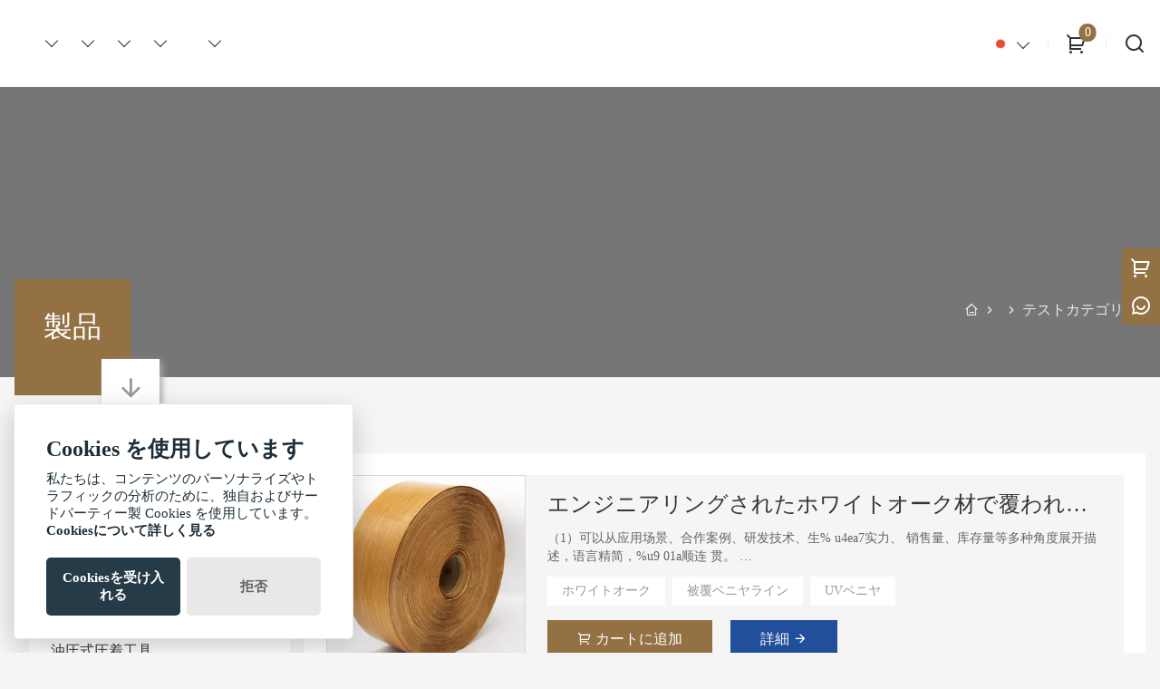

--- FILE ---
content_type: text/html; charset=UTF-8
request_url: http://ja.en.waimaoniu.net/product-list/test-categroy666
body_size: 13980
content:
<!DOCTYPE html>
<html xmlns="http://www.w3.org/1999/xhtml" lang="en">
<head>
    <meta charset="UTF-8">
    <meta http-equiv="Content-Type" content="text/html; charset=utf-8" />
    <meta name="viewport" content="width=device-width, initial-scale=1, minimum-scale=1, user-scalable=no , maximum-scale=1" />
    <meta http-equiv="X-UA-Compatible" content="IE=edge,chrome=1,IE=10">
    <meta content="telephone=no" name="format-detection">
    <title>テストカテゴリ666,セールステストカテゴリ666卸売り</title>
    <meta name="keywords" content="テストカテゴリ666価格,購入テストカテゴリ666,テストカテゴリ666ブランド,テストカテゴリ666カスタマイズ ,テストカテゴリ666市場,テストカテゴリ666会社">
    <meta name="description" content="安い割引テストカテゴリ666サプライヤー,低価格テストカテゴリ666プロモーション,供給テストカテゴリ666購買,高品質テストカテゴリ666メーカー工場!">
    <link rel="shortcut icon" href="">
    <link rel="canonical" href="http://ja.en.waimaoniu.net/product-list/test-categroy666" />
    <link rel="stylesheet" href="/template/nmoban97/css/init.css" type="text/css">
<link rel="stylesheet" href="/template/nmoban97/iconfont/iconfont.css" type="text/css">
<link rel="stylesheet" href="/template/nmoban97/css/style.css" type="text/css">
<link rel="stylesheet" href="/template/nmoban97/js/fancybox/fancybox.css" type="text/css">
<link rel="stylesheet" href="/template/nmoban97/js/swiper/swiper.css" type="text/css">
<!-- Google Analytics -->
<script async src="https://www.googletagmanager.com/gtag/js?id=UA-34867055-1"></script>
<script>
    window.dataLayer = window.dataLayer || [];
    function gtag(){dataLayer.push(arguments);}
    gtag('js', new Date());
        gtag('config', 'UA-34867055-1');
    </script>
<!-- End Google Analytics -->
    </head>
<body>
<div class="layout-root" id="root">
    <header class="layout-header is-sticky">
        <div class="header">
            <div class="header-pc">
                <div class="header-wrap layout-clear">
                    <div class="header-logo">
                        <a href="/">
                            <img src=""
                                 alt="アモイ グダオ グループ株式会社"
                                 class="lazy"
                                 data-src="https://img.waimaoniu.net/30/30-202203151637315939.png?x-oss-process=image/format,webp">
                        </a>
                    </div>
                    <div class="header-menu">
                        <div class="header-menu-list">
                                                            <a href="/" class="header-menu-item ">
                                    <span class="header-menu-text"></span>
                                </a>
                                                            <div class="header-menu-item ">
                                    <div class="wui-dropdown">
                                        <div class="wui-dropdown-toggle">
                                            <a href="/products" class="header-menu-text"></a>
                                        </div>
                                        <div class="wui-dropdown-content" style="padding-top: 36px">
                                            <div class="wui-dropdown-wrap">
                                                <div class="wui-dropdown-list">
                                                                                                        <div class="wui-dropdown-item">
                                                        <div class="wui-dropdown wui-dropdown-float">
                                                            <div class="wui-dropdown-toggle">
                                                                <a href="/product-list/class1" class="wui-dropdown-text">クラス1</a>
                                                            </div>
                                                            <div class="wui-dropdown-content">
                                                                <div class="wui-dropdown-wrap">
                                                                    <div class="wui-dropdown-list">
                                                                                                                                                <a href="/product-list/ggg111333" class="wui-dropdown-item">
                                                                            <span class="wui-dropdown-text">ggg111333</span>
                                                                        </a>
                                                                                                                                                <a href="/product-list/ggg123456" class="wui-dropdown-item">
                                                                            <span class="wui-dropdown-text">ggg123456</span>
                                                                        </a>
                                                                                                                                            </div>
                                                                </div>
                                                            </div>
                                                        </div>
                                                    </div>
                                                                                                        <a href="/product-list/hy-draulic-tools1" class="wui-dropdown-item">
                                                        <span class="wui-dropdown-text">draulic tools1 hy</span>
                                                    </a>
                                                                                                        <a href="/product-list/hydraulic_cutting_tools" class="wui-dropdown-item">
                                                        <span class="wui-dropdown-text">油圧式切削工具</span>
                                                    </a>
                                                                                                        <a href="/product-list/hydraulic_crimper_tools" class="wui-dropdown-item">
                                                        <span class="wui-dropdown-text">油圧式圧着工具</span>
                                                    </a>
                                                                                                        <a href="/product-list/hydraulic_punch_driver" class="wui-dropdown-item">
                                                        <span class="wui-dropdown-text">油圧パンチドライバ</span>
                                                    </a>
                                                                                                        <div class="wui-dropdown-item">
                                                        <div class="wui-dropdown wui-dropdown-float">
                                                            <div class="wui-dropdown-toggle">
                                                                <a href="/product-list/test-categroy666" class="wui-dropdown-text">テストカテゴリ666</a>
                                                            </div>
                                                            <div class="wui-dropdown-content">
                                                                <div class="wui-dropdown-wrap">
                                                                    <div class="wui-dropdown-list">
                                                                                                                                                <a href="/product-list/laser-detox-device" class="wui-dropdown-item">
                                                                            <span class="wui-dropdown-text">レーザーデトックス装置</span>
                                                                        </a>
                                                                                                                                            </div>
                                                                </div>
                                                            </div>
                                                        </div>
                                                    </div>
                                                                                                        <a href="/product-list/sexy-lingerie" class="wui-dropdown-item">
                                                        <span class="wui-dropdown-text">セクシーランジェリー</span>
                                                    </a>
                                                                                                        <a href="/product-list/hand_crimping_tool" class="wui-dropdown-item">
                                                        <span class="wui-dropdown-text">手動式圧着工具</span>
                                                    </a>
                                                                                                        <div class="wui-dropdown-item">
                                                        <div class="wui-dropdown wui-dropdown-float">
                                                            <div class="wui-dropdown-toggle">
                                                                <a href="/product-list" class="wui-dropdown-text">カテゴリーの1つ</a>
                                                            </div>
                                                            <div class="wui-dropdown-content">
                                                                <div class="wui-dropdown-wrap">
                                                                    <div class="wui-dropdown-list">
                                                                                                                                                <a href="/product-list" class="wui-dropdown-item">
                                                                            <span class="wui-dropdown-text">子供が1つのカテゴリ</span>
                                                                        </a>
                                                                                                                                            </div>
                                                                </div>
                                                            </div>
                                                        </div>
                                                    </div>
                                                                                                        <a href="/product-list" class="wui-dropdown-item">
                                                        <span class="wui-dropdown-text">カテゴリー2</span>
                                                    </a>
                                                                                                        <a href="/product-list" class="wui-dropdown-item">
                                                        <span class="wui-dropdown-text">一级分类4</span>
                                                    </a>
                                                                                                        <a href="/product-list" class="wui-dropdown-item">
                                                        <span class="wui-dropdown-text">5级分类1</span>
                                                    </a>
                                                                                                        <a href="/product-list/fdsafdsa" class="wui-dropdown-item">
                                                        <span class="wui-dropdown-text">Fdsafdsa</span>
                                                    </a>
                                                                                                        <a href="/product-list/aaaa-aaaa-a" class="wui-dropdown-item">
                                                        <span class="wui-dropdown-text">aaaa aaaa、</span>
                                                    </a>
                                                                                                        <a href="/product-list/asd" class="wui-dropdown-item">
                                                        <span class="wui-dropdown-text">航空自衛隊</span>
                                                    </a>
                                                                                                        <div class="wui-dropdown-item">
                                                        <div class="wui-dropdown wui-dropdown-float">
                                                            <div class="wui-dropdown-toggle">
                                                                <a href="/product-list/laser-epilation-device" class="wui-dropdown-text">レーザー脱毛器</a>
                                                            </div>
                                                            <div class="wui-dropdown-content">
                                                                <div class="wui-dropdown-wrap">
                                                                    <div class="wui-dropdown-list">
                                                                                                                                                <a href="/product-list/laser-device-for-pain11" class="wui-dropdown-item">
                                                                            <span class="wui-dropdown-text">痛み用レーザー装置11</span>
                                                                        </a>
                                                                                                                                            </div>
                                                                </div>
                                                            </div>
                                                        </div>
                                                    </div>
                                                                                                        <a href="/product-list/ssss" class="wui-dropdown-item">
                                                        <span class="wui-dropdown-text">ええい</span>
                                                    </a>
                                                                                                        <a href="/product-list/millimeter-wave-therapy-device" class="wui-dropdown-item">
                                                        <span class="wui-dropdown-text">ミリ波治療器</span>
                                                    </a>
                                                                                                        <div class="wui-dropdown-item">
                                                        <div class="wui-dropdown wui-dropdown-float">
                                                            <div class="wui-dropdown-toggle">
                                                                <a href="/product-list/milisls" class="wui-dropdown-text">ミリスル</a>
                                                            </div>
                                                            <div class="wui-dropdown-content">
                                                                <div class="wui-dropdown-wrap">
                                                                    <div class="wui-dropdown-list">
                                                                                                                                                <a href="/product-list/lisiis" class="wui-dropdown-item">
                                                                            <span class="wui-dropdown-text">リシース</span>
                                                                        </a>
                                                                                                                                            </div>
                                                                </div>
                                                            </div>
                                                        </div>
                                                    </div>
                                                                                                        <div class="wui-dropdown-item">
                                                        <div class="wui-dropdown wui-dropdown-float">
                                                            <div class="wui-dropdown-toggle">
                                                                <a href="/product-list/milisls" class="wui-dropdown-text">ミリスル</a>
                                                            </div>
                                                            <div class="wui-dropdown-content">
                                                                <div class="wui-dropdown-wrap">
                                                                    <div class="wui-dropdown-list">
                                                                                                                                                <a href="/product-list/lisiis" class="wui-dropdown-item">
                                                                            <span class="wui-dropdown-text">リシース</span>
                                                                        </a>
                                                                                                                                            </div>
                                                                </div>
                                                            </div>
                                                        </div>
                                                    </div>
                                                                                                        <a href="/product-list/test" class="wui-dropdown-item">
                                                        <span class="wui-dropdown-text">测试</span>
                                                    </a>
                                                                                                        <div class="wui-dropdown-item">
                                                        <div class="wui-dropdown wui-dropdown-float">
                                                            <div class="wui-dropdown-toggle">
                                                                <a href="/product-list/yi-ji-fen-lei" class="wui-dropdown-text">イー・ジ・フェン・レイ</a>
                                                            </div>
                                                            <div class="wui-dropdown-content">
                                                                <div class="wui-dropdown-wrap">
                                                                    <div class="wui-dropdown-list">
                                                                                                                                                <a href="/product-list/2-yi-ji-fen-lei" class="wui-dropdown-item">
                                                                            <span class="wui-dropdown-text">2-イー・ジ・フェン・レイ</span>
                                                                        </a>
                                                                                                                                            </div>
                                                                </div>
                                                            </div>
                                                        </div>
                                                    </div>
                                                                                                        <div class="wui-dropdown-item">
                                                        <div class="wui-dropdown wui-dropdown-float">
                                                            <div class="wui-dropdown-toggle">
                                                                <a href="/product-list/cest-1" class="wui-dropdown-text">セスト1</a>
                                                            </div>
                                                            <div class="wui-dropdown-content">
                                                                <div class="wui-dropdown-wrap">
                                                                    <div class="wui-dropdown-list">
                                                                                                                                                <a href="/product-list/cest-2" class="wui-dropdown-item">
                                                                            <span class="wui-dropdown-text">セスト2</span>
                                                                        </a>
                                                                                                                                            </div>
                                                                </div>
                                                            </div>
                                                        </div>
                                                    </div>
                                                                                                        <a href="/product-list/travel bags" class="wui-dropdown-item">
                                                        <span class="wui-dropdown-text">トラベルバッグ</span>
                                                    </a>
                                                                                                        <a href="/product-list/surgical hood" class="wui-dropdown-item">
                                                        <span class="wui-dropdown-text">外科用フード</span>
                                                    </a>
                                                                                                        <a href="/product-list/yi-ji-ce-shi" class="wui-dropdown-item">
                                                        <span class="wui-dropdown-text">イ・ジ・セ・シ</span>
                                                    </a>
                                                                                                    </div>
                                            </div>
                                        </div>
                                    </div>
                                </div>
                                                            <div class="header-menu-item ">
                                    <div class="wui-dropdown">
                                        <div class="wui-dropdown-toggle">
                                            <a href="/news" class="header-menu-text"></a>
                                        </div>
                                        <div class="wui-dropdown-content" style="padding-top: 36px">
                                            <div class="wui-dropdown-wrap">
                                                <div class="wui-dropdown-list">
                                                                                                        <a href="/news-list/industry_news" class="wui-dropdown-item">
                                                        <span class="wui-dropdown-text">業界ニュース</span>
                                                    </a>
                                                                                                        <a href="/news-list/hot-news" class="wui-dropdown-item">
                                                        <span class="wui-dropdown-text">ホットニュース</span>
                                                    </a>
                                                                                                        <a href="/news-list/topics" class="wui-dropdown-item">
                                                        <span class="wui-dropdown-text">トピック</span>
                                                    </a>
                                                                                                    </div>
                                            </div>
                                        </div>
                                    </div>
                                </div>
                                                            <div class="header-menu-item ">
                                    <div class="wui-dropdown">
                                        <div class="wui-dropdown-toggle">
                                            <a href="/case" class="header-menu-text"></a>
                                        </div>
                                        <div class="wui-dropdown-content" style="padding-top: 36px">
                                            <div class="wui-dropdown-wrap">
                                                <div class="wui-dropdown-list">
                                                                                                        <a href="/case-list/my-project" class="wui-dropdown-item">
                                                        <span class="wui-dropdown-text">私のプロジェクト</span>
                                                    </a>
                                                                                                    </div>
                                            </div>
                                        </div>
                                    </div>
                                </div>
                                                            <div class="header-menu-item ">
                                    <div class="wui-dropdown">
                                        <div class="wui-dropdown-toggle">
                                            <a href="/factory/painted-edge-banding-area" class="header-menu-text"></a>
                                        </div>
                                        <div class="wui-dropdown-content" style="padding-top: 36px">
                                            <div class="wui-dropdown-wrap">
                                                <div class="wui-dropdown-list">
                                                                                                        <a href="/factory/painted-edge-banding-area" class="wui-dropdown-item">
                                                        <span class="wui-dropdown-text">ペイントされたエッジバンディングエリア</span>
                                                    </a>
                                                                                                        <a href="/factory/workshop" class="wui-dropdown-item">
                                                        <span class="wui-dropdown-text">ワークショップ</span>
                                                    </a>
                                                                                                        <a href="/factory/workshop" class="wui-dropdown-item">
                                                        <span class="wui-dropdown-text">ワークショップ</span>
                                                    </a>
                                                                                                    </div>
                                            </div>
                                        </div>
                                    </div>
                                </div>
                                                            <a href="/contact" class="header-menu-item ">
                                    <span class="header-menu-text"></span>
                                </a>
                                                            <div class="header-menu-item ">
                                    <div class="wui-dropdown">
                                        <div class="wui-dropdown-toggle">
                                            <a href="/aboutus" class="header-menu-text"></a>
                                        </div>
                                        <div class="wui-dropdown-content" style="padding-top: 36px">
                                            <div class="wui-dropdown-wrap">
                                                <div class="wui-dropdown-list">
                                                                                                        <a href="/cert" class="wui-dropdown-item">
                                                        <span class="wui-dropdown-text">認定</span>
                                                    </a>
                                                                                                        <a href="/brand" class="wui-dropdown-item">
                                                        <span class="wui-dropdown-text">ブランド</span>
                                                    </a>
                                                                                                        <a href="/team-service" class="wui-dropdown-item">
                                                        <span class="wui-dropdown-text">チームサービス</span>
                                                    </a>
                                                                                                        <a href="/responsibility" class="wui-dropdown-item">
                                                        <span class="wui-dropdown-text">責任</span>
                                                    </a>
                                                                                                        <a href="/faq" class="wui-dropdown-item">
                                                        <span class="wui-dropdown-text">よくある質問</span>
                                                    </a>
                                                                                                    </div>
                                            </div>
                                        </div>
                                    </div>
                                </div>
                                                            <a href="/downloads" class="header-menu-item ">
                                    <span class="header-menu-text"></span>
                                </a>
                                                    </div>
                    </div>
                    <div class="header-nav">
                        <div class="header-nav-list">
                            <div class="header-nav-item">
                                <div class="wui-dropdown wui-dropdown-right wui-dropdown-overflow wui-dropdown-with-icon">
                                    <div class="wui-dropdown-toggle">
                                        <span class="wui-icon wui-icon-24">
                                            <i class="wui-lang wui-lang-ja"></i>
                                        </span>
<!--                                        <span class="header-nav-text">-->
<!--                                            --><!--                                        </span>-->
                                    </div>
                                                                        <div class="wui-dropdown-content" style="padding-top: 36px">
                                        <div class="wui-dropdown-wrap">
                                            <div class="wui-dropdown-list">
                                                                                                <a href="http://cn.en.waimaoniu.net/product-list/test-categroy666" class="wui-dropdown-item" title="中文">
                                                    <span class="wui-dropdown-icon">
                                                        <i class="wui-lang wui-lang-cn"></i>
                                                    </span>
                                                    <span class="wui-dropdown-text">中文</span>
                                                </a>
                                                                                                <a href="http://nl.en.waimaoniu.net/product-list/test-categroy666" class="wui-dropdown-item" title="Nederlands">
                                                    <span class="wui-dropdown-icon">
                                                        <i class="wui-lang wui-lang-nl"></i>
                                                    </span>
                                                    <span class="wui-dropdown-text">Nederlands</span>
                                                </a>
                                                                                                <a href="http://es.en.waimaoniu.net/product-list/test-categroy666" class="wui-dropdown-item" title="Español">
                                                    <span class="wui-dropdown-icon">
                                                        <i class="wui-lang wui-lang-es"></i>
                                                    </span>
                                                    <span class="wui-dropdown-text">Español</span>
                                                </a>
                                                                                                <a href="http://ru.en.waimaoniu.net/product-list/test-categroy666" class="wui-dropdown-item" title="Pусский">
                                                    <span class="wui-dropdown-icon">
                                                        <i class="wui-lang wui-lang-ru"></i>
                                                    </span>
                                                    <span class="wui-dropdown-text">Pусский</span>
                                                </a>
                                                                                                <a href="http://ar.en.waimaoniu.net/product-list/test-categroy666" class="wui-dropdown-item" title="العربية">
                                                    <span class="wui-dropdown-icon">
                                                        <i class="wui-lang wui-lang-ar"></i>
                                                    </span>
                                                    <span class="wui-dropdown-text">العربية</span>
                                                </a>
                                                                                                <a href="http://th.en.waimaoniu.net/product-list/test-categroy666" class="wui-dropdown-item" title="ภาษาไทย">
                                                    <span class="wui-dropdown-icon">
                                                        <i class="wui-lang wui-lang-th"></i>
                                                    </span>
                                                    <span class="wui-dropdown-text">ภาษาไทย</span>
                                                </a>
                                                                                                <a href="http://est.en.waimaoniu.net/product-list/test-categroy666" class="wui-dropdown-item" title="eesti">
                                                    <span class="wui-dropdown-icon">
                                                        <i class="wui-lang wui-lang-est"></i>
                                                    </span>
                                                    <span class="wui-dropdown-text">eesti</span>
                                                </a>
                                                                                                <a href="http://fr.en.waimaoniu.net/product-list/test-categroy666" class="wui-dropdown-item" title="Français">
                                                    <span class="wui-dropdown-icon">
                                                        <i class="wui-lang wui-lang-fr"></i>
                                                    </span>
                                                    <span class="wui-dropdown-text">Français</span>
                                                </a>
                                                                                                <a href="http://bn.en.waimaoniu.net/product-list/test-categroy666" class="wui-dropdown-item" title="বাংলা ভাষার">
                                                    <span class="wui-dropdown-icon">
                                                        <i class="wui-lang wui-lang-bn"></i>
                                                    </span>
                                                    <span class="wui-dropdown-text">বাংলা ভাষার</span>
                                                </a>
                                                                                                <a href="http://bul.en.waimaoniu.net/product-list/test-categroy666" class="wui-dropdown-item" title="Български">
                                                    <span class="wui-dropdown-icon">
                                                        <i class="wui-lang wui-lang-bul"></i>
                                                    </span>
                                                    <span class="wui-dropdown-text">Български</span>
                                                </a>
                                                                                                <a href="http://ca.en.waimaoniu.net/product-list/test-categroy666" class="wui-dropdown-item" title="Català">
                                                    <span class="wui-dropdown-icon">
                                                        <i class="wui-lang wui-lang-ca"></i>
                                                    </span>
                                                    <span class="wui-dropdown-text">Català</span>
                                                </a>
                                                                                                <a href="http://cs.en.waimaoniu.net/product-list/test-categroy666" class="wui-dropdown-item" title="česky">
                                                    <span class="wui-dropdown-icon">
                                                        <i class="wui-lang wui-lang-cs"></i>
                                                    </span>
                                                    <span class="wui-dropdown-text">česky</span>
                                                </a>
                                                                                                <a href="http://dan.en.waimaoniu.net/product-list/test-categroy666" class="wui-dropdown-item" title="dansk">
                                                    <span class="wui-dropdown-icon">
                                                        <i class="wui-lang wui-lang-dan"></i>
                                                    </span>
                                                    <span class="wui-dropdown-text">dansk</span>
                                                </a>
                                                                                                <a href="http://www.findomainer.com/product-list/test-categroy666" class="wui-dropdown-item" title="English">
                                                    <span class="wui-dropdown-icon">
                                                        <i class="wui-lang wui-lang-en"></i>
                                                    </span>
                                                    <span class="wui-dropdown-text">English</span>
                                                </a>
                                                                                                <a href="http://fa.en.waimaoniu.net/product-list/test-categroy666" class="wui-dropdown-item" title="فارسی">
                                                    <span class="wui-dropdown-icon">
                                                        <i class="wui-lang wui-lang-fa"></i>
                                                    </span>
                                                    <span class="wui-dropdown-text">فارسی</span>
                                                </a>
                                                                                                <a href="http://fin.en.waimaoniu.net/product-list/test-categroy666" class="wui-dropdown-item" title="suomen">
                                                    <span class="wui-dropdown-icon">
                                                        <i class="wui-lang wui-lang-fin"></i>
                                                    </span>
                                                    <span class="wui-dropdown-text">suomen</span>
                                                </a>
                                                                                                <a href="http://he.en.waimaoniu.net/product-list/test-categroy666" class="wui-dropdown-item" title="עברית">
                                                    <span class="wui-dropdown-icon">
                                                        <i class="wui-lang wui-lang-he"></i>
                                                    </span>
                                                    <span class="wui-dropdown-text">עברית</span>
                                                </a>
                                                                                                <a href="http://hi.en.waimaoniu.net/product-list/test-categroy666" class="wui-dropdown-item" title="हिन्दी">
                                                    <span class="wui-dropdown-icon">
                                                        <i class="wui-lang wui-lang-hi"></i>
                                                    </span>
                                                    <span class="wui-dropdown-text">हिन्दी</span>
                                                </a>
                                                                                                <a href="http://hr.en.waimaoniu.net/product-list/test-categroy666" class="wui-dropdown-item" title="hrvatski">
                                                    <span class="wui-dropdown-icon">
                                                        <i class="wui-lang wui-lang-hr"></i>
                                                    </span>
                                                    <span class="wui-dropdown-text">hrvatski</span>
                                                </a>
                                                                                                <a href="http://hu.en.waimaoniu.net/product-list/test-categroy666" class="wui-dropdown-item" title="magyar">
                                                    <span class="wui-dropdown-icon">
                                                        <i class="wui-lang wui-lang-hu"></i>
                                                    </span>
                                                    <span class="wui-dropdown-text">magyar</span>
                                                </a>
                                                                                                <a href="http://id.en.waimaoniu.net/product-list/test-categroy666" class="wui-dropdown-item" title="Indonesia">
                                                    <span class="wui-dropdown-icon">
                                                        <i class="wui-lang wui-lang-id"></i>
                                                    </span>
                                                    <span class="wui-dropdown-text">Indonesia</span>
                                                </a>
                                                                                                <a href="http://is.en.waimaoniu.net/product-list/test-categroy666" class="wui-dropdown-item" title="Íslensku">
                                                    <span class="wui-dropdown-icon">
                                                        <i class="wui-lang wui-lang-is"></i>
                                                    </span>
                                                    <span class="wui-dropdown-text">Íslensku</span>
                                                </a>
                                                                                                <a href="http://it.en.waimaoniu.net/product-list/test-categroy666" class="wui-dropdown-item" title="Italiano">
                                                    <span class="wui-dropdown-icon">
                                                        <i class="wui-lang wui-lang-it"></i>
                                                    </span>
                                                    <span class="wui-dropdown-text">Italiano</span>
                                                </a>
                                                                                                <a href="http://ja.en.waimaoniu.net/product-list/test-categroy666" class="wui-dropdown-item" title="日本語">
                                                    <span class="wui-dropdown-icon">
                                                        <i class="wui-lang wui-lang-ja"></i>
                                                    </span>
                                                    <span class="wui-dropdown-text">日本語</span>
                                                </a>
                                                                                                <a href="http://ko.en.waimaoniu.net/product-list/test-categroy666" class="wui-dropdown-item" title="한국어">
                                                    <span class="wui-dropdown-icon">
                                                        <i class="wui-lang wui-lang-ko"></i>
                                                    </span>
                                                    <span class="wui-dropdown-text">한국어</span>
                                                </a>
                                                                                                <a href="http://lt.en.waimaoniu.net/product-list/test-categroy666" class="wui-dropdown-item" title="Lietuvių">
                                                    <span class="wui-dropdown-icon">
                                                        <i class="wui-lang wui-lang-lt"></i>
                                                    </span>
                                                    <span class="wui-dropdown-text">Lietuvių</span>
                                                </a>
                                                                                                <a href="http://lv.en.waimaoniu.net/product-list/test-categroy666" class="wui-dropdown-item" title="Latviešu">
                                                    <span class="wui-dropdown-icon">
                                                        <i class="wui-lang wui-lang-lv"></i>
                                                    </span>
                                                    <span class="wui-dropdown-text">Latviešu</span>
                                                </a>
                                                                                                <a href="http://no.en.waimaoniu.net/product-list/test-categroy666" class="wui-dropdown-item" title="Norsk">
                                                    <span class="wui-dropdown-icon">
                                                        <i class="wui-lang wui-lang-no"></i>
                                                    </span>
                                                    <span class="wui-dropdown-text">Norsk</span>
                                                </a>
                                                                                                <a href="http://pl.en.waimaoniu.net/product-list/test-categroy666" class="wui-dropdown-item" title="w języku polskim">
                                                    <span class="wui-dropdown-icon">
                                                        <i class="wui-lang wui-lang-pl"></i>
                                                    </span>
                                                    <span class="wui-dropdown-text">w języku polskim</span>
                                                </a>
                                                                                                <a href="http://pt.en.waimaoniu.net/product-list/test-categroy666" class="wui-dropdown-item" title="Português">
                                                    <span class="wui-dropdown-icon">
                                                        <i class="wui-lang wui-lang-pt"></i>
                                                    </span>
                                                    <span class="wui-dropdown-text">Português</span>
                                                </a>
                                                                                                <a href="http://rom.en.waimaoniu.net/product-list/test-categroy666" class="wui-dropdown-item" title="în limba română">
                                                    <span class="wui-dropdown-icon">
                                                        <i class="wui-lang wui-lang-rom"></i>
                                                    </span>
                                                    <span class="wui-dropdown-text">în limba română</span>
                                                </a>
                                                                                                <a href="http://sk.en.waimaoniu.net/product-list/test-categroy666" class="wui-dropdown-item" title="slovenčina">
                                                    <span class="wui-dropdown-icon">
                                                        <i class="wui-lang wui-lang-sk"></i>
                                                    </span>
                                                    <span class="wui-dropdown-text">slovenčina</span>
                                                </a>
                                                                                                <a href="http://slo.en.waimaoniu.net/product-list/test-categroy666" class="wui-dropdown-item" title="slovenski jezik">
                                                    <span class="wui-dropdown-icon">
                                                        <i class="wui-lang wui-lang-slo"></i>
                                                    </span>
                                                    <span class="wui-dropdown-text">slovenski jezik</span>
                                                </a>
                                                                                                <a href="http://sr.en.waimaoniu.net/product-list/test-categroy666" class="wui-dropdown-item" title="српски језик">
                                                    <span class="wui-dropdown-icon">
                                                        <i class="wui-lang wui-lang-sr"></i>
                                                    </span>
                                                    <span class="wui-dropdown-text">српски језик</span>
                                                </a>
                                                                                                <a href="http://swe.en.waimaoniu.net/product-list/test-categroy666" class="wui-dropdown-item" title="svenska">
                                                    <span class="wui-dropdown-icon">
                                                        <i class="wui-lang wui-lang-swe"></i>
                                                    </span>
                                                    <span class="wui-dropdown-text">svenska</span>
                                                </a>
                                                                                                <a href="http://ta.en.waimaoniu.net/product-list/test-categroy666" class="wui-dropdown-item" title="தமிழ்">
                                                    <span class="wui-dropdown-icon">
                                                        <i class="wui-lang wui-lang-ta"></i>
                                                    </span>
                                                    <span class="wui-dropdown-text">தமிழ்</span>
                                                </a>
                                                                                                <a href="http://te.en.waimaoniu.net/product-list/test-categroy666" class="wui-dropdown-item" title="తెలుగు">
                                                    <span class="wui-dropdown-icon">
                                                        <i class="wui-lang wui-lang-te"></i>
                                                    </span>
                                                    <span class="wui-dropdown-text">తెలుగు</span>
                                                </a>
                                                                                                <a href="http://tl.en.waimaoniu.net/product-list/test-categroy666" class="wui-dropdown-item" title="Wikang Tagalog">
                                                    <span class="wui-dropdown-icon">
                                                        <i class="wui-lang wui-lang-tl"></i>
                                                    </span>
                                                    <span class="wui-dropdown-text">Wikang Tagalog</span>
                                                </a>
                                                                                                <a href="http://tr.en.waimaoniu.net/product-list/test-categroy666" class="wui-dropdown-item" title="Türk">
                                                    <span class="wui-dropdown-icon">
                                                        <i class="wui-lang wui-lang-tr"></i>
                                                    </span>
                                                    <span class="wui-dropdown-text">Türk</span>
                                                </a>
                                                                                                <a href="http://uk.en.waimaoniu.net/product-list/test-categroy666" class="wui-dropdown-item" title="Українськи">
                                                    <span class="wui-dropdown-icon">
                                                        <i class="wui-lang wui-lang-uk"></i>
                                                    </span>
                                                    <span class="wui-dropdown-text">Українськи</span>
                                                </a>
                                                                                                <a href="http://ur.en.waimaoniu.net/product-list/test-categroy666" class="wui-dropdown-item" title="اردو">
                                                    <span class="wui-dropdown-icon">
                                                        <i class="wui-lang wui-lang-ur"></i>
                                                    </span>
                                                    <span class="wui-dropdown-text">اردو</span>
                                                </a>
                                                                                                <a href="http://vi.en.waimaoniu.net/product-list/test-categroy666" class="wui-dropdown-item" title="tiếng việt">
                                                    <span class="wui-dropdown-icon">
                                                        <i class="wui-lang wui-lang-vi"></i>
                                                    </span>
                                                    <span class="wui-dropdown-text">tiếng việt</span>
                                                </a>
                                                                                            </div>
                                        </div>
                                    </div>
                                                                    </div>
                            </div>
                            <span class="header-nav-divider"></span>
                            <div class="header-nav-item">
                                <div class="header-popover" data-carton-bag>
                                    <a href="/cart" class="header-popover-toggle">
                                        <span class="wui-icon wui-icon-24">
                                            <i class="iconfont icon-shopping-cart"></i>
                                        </span>
                                        <span class="header-popover-badge" data-carton-bag-badge>0</span>
                                    </a>
                                    <div class="header-popover-content" style="padding-top: 36px">
                                        <div class="header-popover-wrap">
                                            <div class="header-popover-bd">
                                                <div class="header-popover-list" data-carton-bag-list>
                                                    <div class="header-popover-empty" data-carton-bag-empty>
                                                        <span><i class="iconfont icon-empty"></i></span>
                                                        <span>Empty!</span>
                                                    </div>
                                                </div>
                                            </div>
                                            <div class="header-popover-ft">
                                                <a href="/cart" class="header-popover-action">Go to shopping cart</a>
                                            </div>
                                        </div>
                                    </div>
                                </div>
                            </div>
                            <span class="header-nav-divider"></span>
                            <a href="#drawer-search" class="header-nav-item" rel="drawer:open">
                                <span class="wui-icon wui-icon-24">
                                    <i class="iconfont icon-search"></i>
                                </span>
                            </a>
                        </div>
                    </div>
                </div>
            </div>
            <div class="header-h5">
                <div class="header-wrap">
                    <div class="header-nav">
                        <div class="header-nav-list">
                            <a href="#drawer-menu" class="header-nav-item" rel="drawer:open">
                                <span class="wui-icon wui-icon-20">
                                    <i class="iconfont icon-menu"></i>
                                </span>
                            </a>
                            <a href="#drawer-lang" class="header-nav-item" rel="drawer:open">
                                <span class="wui-icon wui-icon-20">
                                    <i class="iconfont icon-lang"></i>
                                </span>
                            </a>
                            <a href="#drawer-search" class="header-nav-item" rel="drawer:open">
                                <span class="wui-icon wui-icon-20">
                                    <i class="iconfont icon-search"></i>
                                </span>
                            </a>
                            <a href="/cart" class="header-nav-item">
                                <span class="wui-icon wui-icon-20">
                                    <i class="iconfont icon-shopping-cart"></i>
                                </span>
                            </a>
                        </div>
                    </div>
                    <div class="header-logo">
                        <a href="/">
                            <img src=""
                                 alt="アモイ グダオ グループ株式会社"
                                 class="lazy"
                                 data-src="https://img.waimaoniu.net/30/30-202203151637315939.png?x-oss-process=image/format,webp">
                        </a>
                    </div>
                </div>
            </div>
        </div>
    </header>
    <main class="layout-container page-products">
    <section class="section">
    <div class="backing">
        <div class="wui-media wui-media-2-1 wui-media-4-1@S">
            <div class="wui-media-wrap">
                <div class="wui-media-inner lazy" data-bg=""></div>
            </div>
        </div>
    </div>
</section>    <section class="section">
        <div class="navbar">
            <div class="layout-wrapper">
                <div class="navbar-wrap">
                    <div class="navbar-title">
                        <div class="navbar-title-wrap">
                            <span class="navbar-title-text">製品</span>
                            <span class="navbar-title-icon">
                                <i class="iconfont icon-arrow-down"></i>
                            </span>
                        </div>
                    </div>
                        <div class="navbar-crumb">
        <div class="crumb">
            <div class="crumb-wrap">
                <div class="wui-crumb wui-crumb-light">
                                            <a href="/" class="wui-crumb-item">
                                                            <i class="iconfont icon-home"></i>
                                                        <span></span>
                        </a>
                        <span class="wui-crumb-item wui-crumb-separator">
                                            <i class="iconfont icon-arrow-right-s"></i>
                                        </span>
                                            <a href="/products" class="wui-crumb-item">
                                                        <span></span>
                        </a>
                        <span class="wui-crumb-item wui-crumb-separator">
                                            <i class="iconfont icon-arrow-right-s"></i>
                                        </span>
                                            <a href="/product-list/test-categroy666" class="wui-crumb-item">
                                                        <span>テストカテゴリ666</span>
                        </a>
                        <span class="wui-crumb-item wui-crumb-separator">
                                            <i class="iconfont icon-arrow-right-s"></i>
                                        </span>
                                    </div>
            </div>
        </div>
    </div>
                </div>
            </div>
        </div>
    </section>
    <section class="section">
        <div class="layout-wrapper">
            <div class="wui-grid wui-grid-md">
                <div class="wui-grid-row flex-start">
                    <div class="wui-grid-col wui-grid-col-1-4@S sidebar pos-sticky">
                            <div class="wui-card">
        <div class="wui-card-hd">
            <div class="wui-card-text">製品</div>
        </div>
        <div class="wui-card-bd">
            <ul class="wui-menu wui-menu-border wui-menu-suffix">
                                    <li class="wui-menu-item ">
                        <a href="/product-list/class1" class="wui-menu-link">
                            クラス1                        </a>
                                                    <span class="wui-menu-arrow wui-icon wui-icon-24">
                            <i class="iconfont icon-arrow-down-s"></i>
                        </span>
                            <div class="wui-menu-sublist">
                                <ul class="wui-menu wui-menu-prefix">
                                                                            <li class="wui-menu-item ">
                                            <a href="/product-list/ggg111333" class="wui-menu-link">
                                                ggg111333                                            </a>
                                        </li>
                                                                            <li class="wui-menu-item ">
                                            <a href="/product-list/ggg123456" class="wui-menu-link">
                                                ggg123456                                            </a>
                                        </li>
                                                                    </ul>
                            </div>
                                            </li>
                                    <li class="wui-menu-item ">
                        <a href="/product-list/hy-draulic-tools1" class="wui-menu-link">
                            draulic tools1 hy                        </a>
                                            </li>
                                    <li class="wui-menu-item ">
                        <a href="/product-list/hydraulic_cutting_tools" class="wui-menu-link">
                            油圧式切削工具                        </a>
                                            </li>
                                    <li class="wui-menu-item ">
                        <a href="/product-list/hydraulic_crimper_tools" class="wui-menu-link">
                            油圧式圧着工具                        </a>
                                            </li>
                                    <li class="wui-menu-item ">
                        <a href="/product-list/hydraulic_punch_driver" class="wui-menu-link">
                            油圧パンチドライバ                        </a>
                                            </li>
                                    <li class="wui-menu-item open">
                        <a href="/product-list/test-categroy666" class="wui-menu-link">
                            テストカテゴリ666                        </a>
                                                    <span class="wui-menu-arrow wui-icon wui-icon-24">
                            <i class="iconfont icon-arrow-down-s"></i>
                        </span>
                            <div class="wui-menu-sublist">
                                <ul class="wui-menu wui-menu-prefix">
                                                                            <li class="wui-menu-item ">
                                            <a href="/product-list/laser-detox-device" class="wui-menu-link">
                                                レーザーデトックス装置                                            </a>
                                        </li>
                                                                    </ul>
                            </div>
                                            </li>
                                    <li class="wui-menu-item ">
                        <a href="/product-list/sexy-lingerie" class="wui-menu-link">
                            セクシーランジェリー                        </a>
                                            </li>
                                    <li class="wui-menu-item ">
                        <a href="/product-list/hand_crimping_tool" class="wui-menu-link">
                            手動式圧着工具                        </a>
                                            </li>
                                    <li class="wui-menu-item ">
                        <a href="/product-list" class="wui-menu-link">
                            カテゴリーの1つ                        </a>
                                                    <span class="wui-menu-arrow wui-icon wui-icon-24">
                            <i class="iconfont icon-arrow-down-s"></i>
                        </span>
                            <div class="wui-menu-sublist">
                                <ul class="wui-menu wui-menu-prefix">
                                                                            <li class="wui-menu-item ">
                                            <a href="/product-list" class="wui-menu-link">
                                                子供が1つのカテゴリ                                            </a>
                                        </li>
                                                                    </ul>
                            </div>
                                            </li>
                                    <li class="wui-menu-item ">
                        <a href="/product-list" class="wui-menu-link">
                            カテゴリー2                        </a>
                                            </li>
                                    <li class="wui-menu-item ">
                        <a href="/product-list" class="wui-menu-link">
                            一级分类4                        </a>
                                            </li>
                                    <li class="wui-menu-item ">
                        <a href="/product-list" class="wui-menu-link">
                            5级分类1                        </a>
                                            </li>
                                    <li class="wui-menu-item ">
                        <a href="/product-list/fdsafdsa" class="wui-menu-link">
                            Fdsafdsa                        </a>
                                            </li>
                                    <li class="wui-menu-item ">
                        <a href="/product-list/aaaa-aaaa-a" class="wui-menu-link">
                            aaaa aaaa、                        </a>
                                            </li>
                                    <li class="wui-menu-item ">
                        <a href="/product-list/asd" class="wui-menu-link">
                            航空自衛隊                        </a>
                                            </li>
                                    <li class="wui-menu-item ">
                        <a href="/product-list/laser-epilation-device" class="wui-menu-link">
                            レーザー脱毛器                        </a>
                                                    <span class="wui-menu-arrow wui-icon wui-icon-24">
                            <i class="iconfont icon-arrow-down-s"></i>
                        </span>
                            <div class="wui-menu-sublist">
                                <ul class="wui-menu wui-menu-prefix">
                                                                            <li class="wui-menu-item ">
                                            <a href="/product-list/laser-device-for-pain11" class="wui-menu-link">
                                                痛み用レーザー装置11                                            </a>
                                        </li>
                                                                    </ul>
                            </div>
                                            </li>
                                    <li class="wui-menu-item ">
                        <a href="/product-list/ssss" class="wui-menu-link">
                            ええい                        </a>
                                            </li>
                                    <li class="wui-menu-item ">
                        <a href="/product-list/millimeter-wave-therapy-device" class="wui-menu-link">
                            ミリ波治療器                        </a>
                                            </li>
                                    <li class="wui-menu-item ">
                        <a href="/product-list/milisls" class="wui-menu-link">
                            ミリスル                        </a>
                                                    <span class="wui-menu-arrow wui-icon wui-icon-24">
                            <i class="iconfont icon-arrow-down-s"></i>
                        </span>
                            <div class="wui-menu-sublist">
                                <ul class="wui-menu wui-menu-prefix">
                                                                            <li class="wui-menu-item ">
                                            <a href="/product-list/lisiis" class="wui-menu-link">
                                                リシース                                            </a>
                                        </li>
                                                                    </ul>
                            </div>
                                            </li>
                                    <li class="wui-menu-item ">
                        <a href="/product-list/milisls" class="wui-menu-link">
                            ミリスル                        </a>
                                                    <span class="wui-menu-arrow wui-icon wui-icon-24">
                            <i class="iconfont icon-arrow-down-s"></i>
                        </span>
                            <div class="wui-menu-sublist">
                                <ul class="wui-menu wui-menu-prefix">
                                                                            <li class="wui-menu-item ">
                                            <a href="/product-list/lisiis" class="wui-menu-link">
                                                リシース                                            </a>
                                        </li>
                                                                    </ul>
                            </div>
                                            </li>
                                    <li class="wui-menu-item ">
                        <a href="/product-list/test" class="wui-menu-link">
                            测试                        </a>
                                            </li>
                                    <li class="wui-menu-item ">
                        <a href="/product-list/yi-ji-fen-lei" class="wui-menu-link">
                            イー・ジ・フェン・レイ                        </a>
                                                    <span class="wui-menu-arrow wui-icon wui-icon-24">
                            <i class="iconfont icon-arrow-down-s"></i>
                        </span>
                            <div class="wui-menu-sublist">
                                <ul class="wui-menu wui-menu-prefix">
                                                                            <li class="wui-menu-item ">
                                            <a href="/product-list/2-yi-ji-fen-lei" class="wui-menu-link">
                                                2-イー・ジ・フェン・レイ                                            </a>
                                        </li>
                                                                    </ul>
                            </div>
                                            </li>
                                    <li class="wui-menu-item ">
                        <a href="/product-list/cest-1" class="wui-menu-link">
                            セスト1                        </a>
                                                    <span class="wui-menu-arrow wui-icon wui-icon-24">
                            <i class="iconfont icon-arrow-down-s"></i>
                        </span>
                            <div class="wui-menu-sublist">
                                <ul class="wui-menu wui-menu-prefix">
                                                                            <li class="wui-menu-item ">
                                            <a href="/product-list/cest-2" class="wui-menu-link">
                                                セスト2                                            </a>
                                        </li>
                                                                    </ul>
                            </div>
                                            </li>
                                    <li class="wui-menu-item ">
                        <a href="/product-list/travel bags" class="wui-menu-link">
                            トラベルバッグ                        </a>
                                            </li>
                                    <li class="wui-menu-item ">
                        <a href="/product-list/surgical hood" class="wui-menu-link">
                            外科用フード                        </a>
                                            </li>
                                    <li class="wui-menu-item ">
                        <a href="/product-list/yi-ji-ce-shi" class="wui-menu-link">
                            イ・ジ・セ・シ                        </a>
                                            </li>
                            </ul>
        </div>
    </div>
    <div class="wui-card">
        <div class="wui-card-hd">
            <div class="wui-card-text">製品</div>
        </div>
        <div class="wui-card-bd">
            <div class="swiper product-swiper">
                <div class="swiper-wrapper">
                                            <div class="swiper-slide">
                            <div class="product-card product-card-inner" data-carton-id="2008105">
                                <div class="product-card-cover">
                                    <a href="/product/medical-cold-laser-level-equipment-therapy-machine-no2" class="wui-media wui-media-border wui-media-hover">
                                        <div class="wui-media-wrap">
                                            <img alt="医療用コールドレーザーレベル装置治療機No2"
                                                 class="wui-media-img"
                                                 src="https://img.waimaoniu.net/30/30-201903151013466479.jpg?x-oss-process=image/resize,m_fill,w_320,h_320/format,webp"
                                                 data-carton-image="https://img.waimaoniu.net/30/30-201903151013466479.jpg?x-oss-process=image/resize,m_fill,w_32,h_32/format,webp"
                                            >
                                        </div>
                                    </a>
                                </div>
                                <div class="product-card-intro">
                                    <a href="/product/medical-cold-laser-level-equipment-therapy-machine-no2" class="product-intro-info" data-carton-links="/product/medical-cold-laser-level-equipment-therapy-machine-no2">
                                        <div class="product-info-title" data-carton-title="医療用コールドレーザーレベル装置治療機No2">医療用コールドレーザーレベル装置治療機No2</div>
                                                                                    <div class="product-info-price" data-carton-price="560">$560</div>
                                                                            </a>
                                    <a href="/product/medical-cold-laser-level-equipment-therapy-machine-no2" class="product-intro-action" rel="carton:toggle">
                                <span class="product-action-icon">
                                    <i class="iconfont icon-shopping-cart"></i>
                                </span>
                                    </a>
                                </div>
                            </div>
                        </div>
                                            <div class="swiper-slide">
                            <div class="product-card product-card-inner" data-carton-id="70465">
                                <div class="product-card-cover">
                                    <a href="/product/rama_hydraulic_tools" class="wui-media wui-media-border wui-media-hover">
                                        <div class="wui-media-wrap">
                                            <img alt="ラーマ油圧ツール"
                                                 class="wui-media-img"
                                                 src="https://img.waimaoniu.net/30/201608111201253150.jpg?x-oss-process=image/resize,m_fill,w_320,h_320/format,webp"
                                                 data-carton-image="https://img.waimaoniu.net/30/201608111201253150.jpg?x-oss-process=image/resize,m_fill,w_32,h_32/format,webp"
                                            >
                                        </div>
                                    </a>
                                </div>
                                <div class="product-card-intro">
                                    <a href="/product/rama_hydraulic_tools" class="product-intro-info" data-carton-links="/product/rama_hydraulic_tools">
                                        <div class="product-info-title" data-carton-title="ラーマ油圧ツール">ラーマ油圧ツール</div>
                                                                            </a>
                                    <a href="/product/rama_hydraulic_tools" class="product-intro-action" rel="carton:toggle">
                                <span class="product-action-icon">
                                    <i class="iconfont icon-shopping-cart"></i>
                                </span>
                                    </a>
                                </div>
                            </div>
                        </div>
                                            <div class="swiper-slide">
                            <div class="product-card product-card-inner" data-carton-id="70444">
                                <div class="product-card-cover">
                                    <a href="/product/hydraulic_pipe_bender" class="wui-media wui-media-border wui-media-hover">
                                        <div class="wui-media-wrap">
                                            <img alt="油圧パイプベンダー"
                                                 class="wui-media-img"
                                                 src="https://img.waimaoniu.net/30/201608121555320255.jpg?x-oss-process=image/resize,m_fill,w_320,h_320/format,webp"
                                                 data-carton-image="https://img.waimaoniu.net/30/201608121555320255.jpg?x-oss-process=image/resize,m_fill,w_32,h_32/format,webp"
                                            >
                                        </div>
                                    </a>
                                </div>
                                <div class="product-card-intro">
                                    <a href="/product/hydraulic_pipe_bender" class="product-intro-info" data-carton-links="/product/hydraulic_pipe_bender">
                                        <div class="product-info-title" data-carton-title="油圧パイプベンダー">油圧パイプベンダー</div>
                                                                            </a>
                                    <a href="/product/hydraulic_pipe_bender" class="product-intro-action" rel="carton:toggle">
                                <span class="product-action-icon">
                                    <i class="iconfont icon-shopping-cart"></i>
                                </span>
                                    </a>
                                </div>
                            </div>
                        </div>
                                            <div class="swiper-slide">
                            <div class="product-card product-card-inner" data-carton-id="70402">
                                <div class="product-card-cover">
                                    <a href="/product/integral_hydraulic_rama" class="wui-media wui-media-border wui-media-hover">
                                        <div class="wui-media-wrap">
                                            <img alt="積分油圧ラーマ"
                                                 class="wui-media-img"
                                                 src="https://img.waimaoniu.net/30/201608121636402785.jpg?x-oss-process=image/resize,m_fill,w_320,h_320/format,webp"
                                                 data-carton-image="https://img.waimaoniu.net/30/201608121636402785.jpg?x-oss-process=image/resize,m_fill,w_32,h_32/format,webp"
                                            >
                                        </div>
                                    </a>
                                </div>
                                <div class="product-card-intro">
                                    <a href="/product/integral_hydraulic_rama" class="product-intro-info" data-carton-links="/product/integral_hydraulic_rama">
                                        <div class="product-info-title" data-carton-title="積分油圧ラーマ">積分油圧ラーマ</div>
                                                                            </a>
                                    <a href="/product/integral_hydraulic_rama" class="product-intro-action" rel="carton:toggle">
                                <span class="product-action-icon">
                                    <i class="iconfont icon-shopping-cart"></i>
                                </span>
                                    </a>
                                </div>
                            </div>
                        </div>
                                            <div class="swiper-slide">
                            <div class="product-card product-card-inner" data-carton-id="2292730">
                                <div class="product-card-cover">
                                    <a href="/product/engineered-white-oak-covered-veneer-line" class="wui-media wui-media-border wui-media-hover">
                                        <div class="wui-media-wrap">
                                            <img alt="エンジニアリングされたホワイトオーク材で覆われたベニヤライン"
                                                 class="wui-media-img"
                                                 src="https://img.waimaoniu.net/30/30-202008041353438431.jpg?x-oss-process=image/resize,m_fill,w_320,h_320/format,webp"
                                                 data-carton-image="https://img.waimaoniu.net/30/30-202008041353438431.jpg?x-oss-process=image/resize,m_fill,w_32,h_32/format,webp"
                                            >
                                        </div>
                                    </a>
                                </div>
                                <div class="product-card-intro">
                                    <a href="/product/engineered-white-oak-covered-veneer-line" class="product-intro-info" data-carton-links="/product/engineered-white-oak-covered-veneer-line">
                                        <div class="product-info-title" data-carton-title="エンジニアリングされたホワイトオーク材で覆われたベニヤライン">エンジニアリングされたホワイトオーク材で覆われたベニヤライン</div>
                                                                            </a>
                                    <a href="/product/engineered-white-oak-covered-veneer-line" class="product-intro-action" rel="carton:toggle">
                                <span class="product-action-icon">
                                    <i class="iconfont icon-shopping-cart"></i>
                                </span>
                                    </a>
                                </div>
                            </div>
                        </div>
                                    </div>
            </div>
        </div>
    </div>
                    </div>
                    <div class="wui-grid-col wui-grid-col-3-4@S product">
                        <div class="layout-content">
                                                        <div class="infinite">
                                <div class="infinite-container">
                                    <div class="infinite-list product-list">
                                                                                <div class="infinite-item product-item" data-carton-id="2292730">
                                            <div class="wui-grid">
                                                <div class="wui-grid-row">
                                                    <div class="wui-grid-col wui-grid-col-1-4@S">
                                                        <div class="product-item-cover">
                                                            <a href="/product/engineered-white-oak-covered-veneer-line" class="wui-media wui-media-border wui-media-hover">
                                                                <div class="wui-media-wrap">
                                                                    <img src=""
                                                                         alt="エンジニアリングされたホワイトオーク材で覆われたベニヤライン"
                                                                         class="wui-media-img lazy"
                                                                         data-src="https://img.waimaoniu.net/30/30-202008041353438431.jpg?x-oss-process=image/resize,m_fill,w_360,h_360/format,webp"
                                                                         data-carton-image="https://img.waimaoniu.net/30/30-202008041353438431.jpg?x-oss-process=image/resize,m_fill,w_32,h_32/format,webp"
                                                                    >
                                                                </div>
                                                            </a>
                                                        </div>
                                                    </div>
                                                    <div class="wui-grid-col wui-grid-col-3-4@S">
                                                        <div class="product-item-intro">
                                                            <a href="/product/engineered-white-oak-covered-veneer-line"
                                                               class="product-intro-title"
                                                               data-carton-title="エンジニアリングされたホワイトオーク材で覆われたベニヤライン"
                                                               data-carton-links="/product/engineered-white-oak-covered-veneer-line"
                                                            >
                                                                エンジニアリングされたホワイトオーク材で覆われたベニヤライン                                                            </a>
                                                            <p class="product-intro-desc">
                                                                （1）可以从应用场景、合作案例、研发技术、生% u4ea7实力、 销售量、库存量等多种角度展开描述，语言精简，%u9 01a顺连 贯。<br/>（2）分为3段进行填写，每段带有1-3个关键词，每段%u5b5 7符数 限制：150-200（1）可以从应用场景、合作案例、研发%u 6280术、生 产实力、销售量、库存量等多种角度展开描述，语 言精简 ，通顺连贯。                                                            </p>
                                                            <div class="product-intro-tags">
                                                                                                                                        <a href="/product-tag/%e3%83%9b%e3%83%af%e3%82%a4%e3%83%88%e3%82%aa%e3%83%bc%e3%82%af"
                                                                           class="product-tags-item"
                                                                           title="ホワイトオーク"
                                                                        >
                                                                            ホワイトオーク                                                                        </a>
                                                                                                                                            <a href="/product-tag/%e8%a2%ab%e8%a6%86%e3%83%99%e3%83%8b%e3%83%a4%e3%83%a9%e3%82%a4%e3%83%b3"
                                                                           class="product-tags-item"
                                                                           title="被覆ベニヤライン"
                                                                        >
                                                                            被覆ベニヤライン                                                                        </a>
                                                                                                                                            <a href="/product-tag/uv%e3%83%99%e3%83%8b%e3%83%a4"
                                                                           class="product-tags-item"
                                                                           title="UVベニヤ"
                                                                        >
                                                                            UVベニヤ                                                                        </a>
                                                                                                                                </div>
                                                                                                                        <div class="product-intro-action">
                                                                <a href="/product/engineered-white-oak-covered-veneer-line" class="wui-btn wui-btn-square wui-btn-primary wui-btn-md@S" rel="carton:add">
                                                                                                                                            <i class="iconfont icon-shopping-cart"></i>
                                                                        <span>カートに追加</span>
                                                                                                                                    </a>
                                                                <a href="/product/engineered-white-oak-covered-veneer-line" class="wui-btn wui-btn-square wui-btn-accents wui-btn-md@S">
                                                                    <span>詳細</span>
                                                                    <i class="iconfont icon-arrow-right"></i>
                                                                </a>
                                                            </div>
                                                        </div>
                                                    </div>
                                                </div>
                                            </div>
                                        </div>
                                                                                <div class="infinite-item product-item" data-carton-id="2463287">
                                            <div class="wui-grid">
                                                <div class="wui-grid-row">
                                                    <div class="wui-grid-col wui-grid-col-1-4@S">
                                                        <div class="product-item-cover">
                                                            <a href="/product/lacewood-edge-band" class="wui-media wui-media-border wui-media-hover">
                                                                <div class="wui-media-wrap">
                                                                    <img src=""
                                                                         alt="レースウッドエッジバンド"
                                                                         class="wui-media-img lazy"
                                                                         data-src="https://img.waimaoniu.net/30/30-202008051357584117.jpg?x-oss-process=image/resize,m_fill,w_360,h_360/format,webp"
                                                                         data-carton-image="https://img.waimaoniu.net/30/30-202008051357584117.jpg?x-oss-process=image/resize,m_fill,w_32,h_32/format,webp"
                                                                    >
                                                                </div>
                                                            </a>
                                                        </div>
                                                    </div>
                                                    <div class="wui-grid-col wui-grid-col-3-4@S">
                                                        <div class="product-item-intro">
                                                            <a href="/product/lacewood-edge-band"
                                                               class="product-intro-title"
                                                               data-carton-title="レースウッドエッジバンド"
                                                               data-carton-links="/product/lacewood-edge-band"
                                                            >
                                                                レースウッドエッジバンド                                                            </a>
                                                            <p class="product-intro-desc">
                                                                テストの内容<br/>テストの内容                                                            </p>
                                                            <div class="product-intro-tags">
                                                                                                                                        <a href="/product-tag/%e3%83%ac%e3%83%bc%e3%82%b9%e3%82%a6%e3%83%83%e3%83%89"
                                                                           class="product-tags-item"
                                                                           title="レースウッド"
                                                                        >
                                                                            レースウッド                                                                        </a>
                                                                                                                                            <a href="/product-tag/%e3%82%a8%e3%83%83%e3%82%b8%e3%83%90%e3%83%b3%e3%83%89"
                                                                           class="product-tags-item"
                                                                           title="エッジバンド"
                                                                        >
                                                                            エッジバンド                                                                        </a>
                                                                                                                                </div>
                                                                                                                        <div class="product-intro-action">
                                                                <a href="/product/lacewood-edge-band" class="wui-btn wui-btn-square wui-btn-primary wui-btn-md@S" rel="carton:add">
                                                                                                                                            <i class="iconfont icon-shopping-cart"></i>
                                                                        <span>カートに追加</span>
                                                                                                                                    </a>
                                                                <a href="/product/lacewood-edge-band" class="wui-btn wui-btn-square wui-btn-accents wui-btn-md@S">
                                                                    <span>詳細</span>
                                                                    <i class="iconfont icon-arrow-right"></i>
                                                                </a>
                                                            </div>
                                                        </div>
                                                    </div>
                                                </div>
                                            </div>
                                        </div>
                                                                                <div class="infinite-item product-item" data-carton-id="3100526">
                                            <div class="wui-grid">
                                                <div class="wui-grid-row">
                                                    <div class="wui-grid-col wui-grid-col-1-4@S">
                                                        <div class="product-item-cover">
                                                            <a href="/product/8888888888888666666" class="wui-media wui-media-border wui-media-hover">
                                                                <div class="wui-media-wrap">
                                                                    <img src=""
                                                                         alt="8888888888888666666"
                                                                         class="wui-media-img lazy"
                                                                         data-src="https://img.waimaoniu.net/30/30-202102241427178097.jpg?x-oss-process=image/resize,m_fill,w_360,h_360/format,webp"
                                                                         data-carton-image="https://img.waimaoniu.net/30/30-202102241427178097.jpg?x-oss-process=image/resize,m_fill,w_32,h_32/format,webp"
                                                                    >
                                                                </div>
                                                            </a>
                                                        </div>
                                                    </div>
                                                    <div class="wui-grid-col wui-grid-col-3-4@S">
                                                        <div class="product-item-intro">
                                                            <a href="/product/8888888888888666666"
                                                               class="product-intro-title"
                                                               data-carton-title="8888888888888666666"
                                                               data-carton-links="/product/8888888888888666666"
                                                            >
                                                                8888888888888666666                                                            </a>
                                                            <p class="product-intro-desc">
                                                                55555555555555555555555555555555555555555                                                            </p>
                                                            <div class="product-intro-tags">
                                                                                                                                        <a href="/product-tag/55555555555555"
                                                                           class="product-tags-item"
                                                                           title="55555555555555"
                                                                        >
                                                                            55555555555555                                                                        </a>
                                                                                                                                            <a href="/product-tag/55555555555555"
                                                                           class="product-tags-item"
                                                                           title="55555555555555"
                                                                        >
                                                                            55555555555555                                                                        </a>
                                                                                                                                </div>
                                                                                                                        <div class="product-intro-action">
                                                                <a href="/product/8888888888888666666" class="wui-btn wui-btn-square wui-btn-primary wui-btn-md@S" rel="carton:add">
                                                                                                                                            <i class="iconfont icon-shopping-cart"></i>
                                                                        <span>カートに追加</span>
                                                                                                                                    </a>
                                                                <a href="/product/8888888888888666666" class="wui-btn wui-btn-square wui-btn-accents wui-btn-md@S">
                                                                    <span>詳細</span>
                                                                    <i class="iconfont icon-arrow-right"></i>
                                                                </a>
                                                            </div>
                                                        </div>
                                                    </div>
                                                </div>
                                            </div>
                                        </div>
                                                                            </div>
                                </div>
                                <div class="infinite-navigator">
                                                                    </div>
                                <div class="infinite-spinner">
                                    <button class="wui-btn wui-btn-primary wui-btn-square wui-btn-md@S">...</button>
                                </div>
                                <div class="infinite-trigger">
                                    <button class="wui-btn wui-btn-primary wui-btn-square wui-btn-md@S">もっと読み込む</button>
                                </div>
                            </div>
                                                    </div>
                    </div>
                </div>
            </div>
        </div>
    </section>
    <section class="section">
    <div class="inquiry">
        <div class="layout-wrapper">
            <div class="inquiry-wrap layout-content">
                <form action="" class="wui-form" id="inquiry">
                    <div class="wui-grid wui-grid-sm">
                        <div class="wui-grid-row">
                            <div class="wui-grid-col">
                                <div class="wui-alert wui-alert-primary">
                                    <div class="wui-alert-content">
                                        最新の価格を取得しますか？ できるだけ早く返信します（12時間以内）                                    </div>
                                </div>
                            </div>
                            <div class="wui-grid-col wui-grid-col-1-2@S">
                                <div class="wui-form-item">
                                    <input type="text"
                                           class="wui-input wui-input-block wui-input-md@S"
                                           name="name"
                                           placeholder="あなたの名前は何ですか？">
                                    <div class="wui-form-message"></div>
                                </div>
                            </div>
                            <div class="wui-grid-col wui-grid-col-1-2@S">
                                <div class="wui-form-item">
                                    <input type="text"
                                           class="wui-input wui-input-block wui-input-md@S"
                                           name="phone"
                                           placeholder="最高の連絡先番号：">
                                    <div class="wui-form-message"></div>
                                </div>
                            </div>
                            <div class="wui-grid-col wui-grid-col-1-2@S">
                                <div class="wui-form-item">
                                    <input type="text"
                                           class="wui-input wui-input-block wui-input-md@S"
                                           name="email"
                                           data-rule="required; email;"
                                           placeholder="あなたの最高の連絡先メール：">
                                    <div class="wui-form-message"></div>
                                </div>
                            </div>
                            <div class="wui-grid-col wui-grid-col-1-2@S">
                                <div class="wui-form-item">
                                    <input type="text"
                                           class="wui-input wui-input-block wui-input-md@S"
                                           name="company"
                                           placeholder="あなたの会社名：">
                                    <div class="wui-form-message"></div>
                                </div>
                            </div>
                            <div class="wui-grid-col">
                                <div class="wui-form-item">
                                    <textarea  name="message"
                                               rows="5"
                                               class="wui-textarea"
                                               data-rule="required;"
                                               placeholder="何について問い合わせたいですか？"></textarea>
                                    <div class="wui-form-message"></div>
                                </div>
                            </div>
                            <div class="wui-grid-col">
                                <div class="wui-form-item">
                                    <div class="wui-form-widget">
                                        <button type="submit" class="wui-btn wui-btn-square wui-btn-primary wui-btn-loading wui-btn-md@S btn-form-submit">
                                            <i class="iconfont icon-loading"></i>
                                            <i class="iconfont icon-check"></i>
                                            <span>提出する</span>
                                        </button>
                                    </div>
                                    <div class="wui-form-widget">
                                        <label class="wui-checkbox">
                                            <input type="checkbox" class="wui-checkbox-inner" id="policy-check" checked>
                                            <span class="wui-checkbox-label">
                                                <a href="/privacypolicy">個人情報保護方針</a>
                                            </span>
                                        </label>
                                    </div>
                                    <div class="wui-form-message"></div>
                                </div>
                            </div>
                        </div>
                    </div>
                </form>
            </div>
        </div>
    </div>
</section></main>
    <aside class="layout-toolbar">
        <div class="toolbar">
            <div class="tool-list">
                <div class="tool-item">
                    <div class="tool-item-content">
                        <a href="/cart" class="tool-item-icon">
                            <i class="iconfont icon-shopping-cart"></i>
                        </a>
                    </div>
                    <div class="tool-item-popover">
                        <div class="tool-popover-wrap">
                            <div class="tool-popover-text">Go to shopping cart</div>
                        </div>
                    </div>
                </div>
                                <div class="tool-item">
                    <div class="tool-item-content">
                        <a href="javascript:;" class="tool-item-icon">
                            <i class="iconfont icon-chat-smile"></i>
                        </a>
                    </div>
                    <div class="tool-item-popover">
                        <div class="tool-popover-wrap">
                            <div class="tool-popover-im">
                                <div class="tool-popover-list">
                                    <a href="/contact#inquiry" class="tool-im-item">
                                        <span class="im-item-icon">
                                            <i class="iconfont icon-chat-fill"></i>
                                        </span>
                                        <span class="im-item-text">Inquiry</span>
                                    </a>
                                                                                                                                                                <a href="https://web.whatsapp.com/send?phone=8618159287902" target="_blank" title="8618159287902" class="tool-im-item" onclick="imState(this,5)">
                                            <span class="im-item-icon">
                                                <i class="iconfont icon-whatsapp-fill"></i>
                                            </span>
                                                <span class="im-item-text">Whatsapp</span>
                                            </a>
                                                                                                                                                                                                        <a href="https://web.whatsapp.com/send?phone=8613692501757" target="_blank" title="8613692501757" class="tool-im-item" onclick="imState(this,5)">
                                            <span class="im-item-icon">
                                                <i class="iconfont icon-whatsapp-fill"></i>
                                            </span>
                                                <span class="im-item-text">Whatsapp</span>
                                            </a>
                                                                                                                                                                <a href="skype:live:.cid.276ef9ddaa16d370?chat" class="tool-im-item" target="_blank" title="live:.cid.276ef9ddaa16d370" onclick="imState(this,2)">
                                            <span class="im-item-icon">
                                                <i class="iconfont icon-skype-fill"></i>
                                            </span>
                                                <span class="im-item-text">Skype</span>
                                            </a>
                                                                                                                                                    </div>
                            </div>
                        </div>
                    </div>
                </div>
                <div class="tool-item" id="toTop">
                    <div class="tool-item-content">
                        <a href="javascript:;" class="tool-item-icon">
                            <i class="iconfont icon-arrow-up-s"></i>
                        </a>
                    </div>
                    <div class="tool-item-popover">
                        <div class="tool-popover-wrap">
                            <div class="tool-popover-text">Back to top</div>
                        </div>
                    </div>
                </div>
            </div>
        </div>
        <div class="docker">
            <div class="dock-list">
                <div class="dock-item">
                    <a href="/" class="dock-item-content">
                        <span class="dock-item-icon">
                            <i class="iconfont icon-home-5"></i>
                        </span>
                        <span class="dock-item-text">Home</span>
                    </a>
                </div>
                <div class="dock-item">
                    <a href="javascript:;" class="dock-item-content">
                        <span class="dock-item-icon">
                            <i class="iconfont icon-mail"></i>
                        </span>
                        <span class="dock-item-text">Chat</span>
                    </a>
                    <div class="dock-item-popover">
                        <div class="dock-popover-wrap">
                            <div class="dock-popover-list">
                                <a href="/contact#inquiry" class="dock-popover-item">
                                    <span class="popover-item-icon">
                                        <i class="iconfont icon-chat-fill"></i>
                                    </span>
                                    <span class="popover-item-text">
                                        Inquiry
                                    </span>
                                </a>
                                                                                                                                                <a href="https://web.whatsapp.com/send?phone=8618159287902" target="_blank" title="8618159287902" class="dock-popover-item" onclick="imState(this,5)">
                                            <span class="popover-item-icon">
                                                <i class="iconfont icon-whatsapp-fill"></i>
                                            </span>
                                            <span class="popover-item-text">Whatsapp</span>
                                        </a>
                                                                                                                                                                                    <a href="https://web.whatsapp.com/send?phone=8613692501757" target="_blank" title="8613692501757" class="dock-popover-item" onclick="imState(this,5)">
                                            <span class="popover-item-icon">
                                                <i class="iconfont icon-whatsapp-fill"></i>
                                            </span>
                                            <span class="popover-item-text">Whatsapp</span>
                                        </a>
                                                                                                                                                <a href="skype:live:.cid.276ef9ddaa16d370?chat" class="dock-popover-item" target="_blank" title="live:.cid.276ef9ddaa16d370" onclick="imState(this,2)">
                                            <span class="popover-item-icon">
                                                <i class="iconfont icon-skype-fill"></i>
                                            </span>
                                            <span class="popover-item-text">Skype</span>
                                        </a>
                                                                                                                                    </div>
                        </div>
                    </div>
                </div>
                <div class="dock-item">
                    <a href="/cart" class="dock-item-content">
                        <span class="dock-item-icon">
                            <i class="iconfont icon-shopping-cart"></i>
                        </span>
                        <span class="dock-item-text">Cart</span>
                    </a>
                </div>
                <div class="dock-item">
                    <a href="#drawer-menu" class="dock-item-content" rel="drawer:open">
                        <span class="dock-item-icon">
                            <i class="iconfont icon-menu"></i>
                        </span>
                        <span class="dock-item-text">Menus</span>
                    </a>
                </div>
            </div>
        </div>
    </aside>
    <footer class="layout-footer">
        <div class="footer">
            <div class="footer-contact">
                <div class="layout-wrapper">
                    <div class="wui-grid">
                        <div class="wui-grid-row">
                                                        <div class="wui-grid-col wui-grid-col-1-3">
                                <div class="footer-contact-item">
                                    <a href="/contact" class="footer-contact-icon">
                                        <span class="wui-icon wui-icon-32">
                                            <i class="iconfont icon-map-circle-fill"></i>
                                        </span>
                                    </a>
                                    <a href="/contact" class="footer-contact-label">アドレス</a>
                                    <a href="/contact" class="footer-contact-value">中山市三郷鎮百石環村4号館</a>
                                </div>
                            </div>
                                                                                    <div class="wui-grid-col wui-grid-col-1-3">
                                <div class="footer-contact-item">
                                    <a href="/contact" class="footer-contact-icon">
                                        <span class="wui-icon wui-icon-32">
                                            <i class="iconfont icon-email-circle-fill"></i>
                                        </span>
                                    </a>
                                    <a href="/contact" class="footer-contact-label">メール</a>
                                    <a href="/contact" class="footer-contact-value">zsgoodya@126.com</a>
                                </div>
                            </div>
                                                                                    <div class="wui-grid-col wui-grid-col-1-3">
                                <div class="footer-contact-item">
                                    <a href="/contact" class="footer-contact-icon">
                                        <span class="wui-icon wui-icon-32">
                                            <i class="iconfont icon-phone-circle-fill"></i>
                                        </span>
                                    </a>
                                    <a href="/contact" class="footer-contact-label">電話</a>
                                    <a href="/contact" class="footer-contact-value">13380620684</a>
                                </div>
                            </div>
                                                    </div>
                    </div>
                </div>
            </div>
            <div class="footer-info">
                <div class="layout-wrapper">
                    <div class="layout-clear">
                        <div class="footer-info-social">
                                                            <a href="https://www.youtube.com/channel/UCr6G-dxiN_FbLNfP7AJnDfQ?view_as=subscriber"
                                   class="footer-social-item"
                                   target="_blank"
                                   rel="nofollow"
                                   title="YouTube"
                                >
                                <span class="wui-icon wui-icon-24">
                                    <i class="iconfont icon-youtube-circle-fill"></i>
                                </span>
                                </a>
                                                            <a href="https://twitter.com/"
                                   class="footer-social-item"
                                   target="_blank"
                                   rel="nofollow"
                                   title="Twitter"
                                >
                                <span class="wui-icon wui-icon-24">
                                    <i class="iconfont icon-twitter-circle-fill"></i>
                                </span>
                                </a>
                                                            <a href="https://www.facebook.com/Waimaoniu-108778681525508"
                                   class="footer-social-item"
                                   target="_blank"
                                   rel="nofollow"
                                   title="Facebook"
                                >
                                <span class="wui-icon wui-icon-24">
                                    <i class="iconfont icon-facebook-circle-fill"></i>
                                </span>
                                </a>
                                                            <a href="https://www.linkedin.com/"
                                   class="footer-social-item"
                                   target="_blank"
                                   rel="nofollow"
                                   title="LinkedIn"
                                >
                                <span class="wui-icon wui-icon-24">
                                    <i class="iconfont icon-linkedin-circle-fill"></i>
                                </span>
                                </a>
                                                            <a href="https://www.pinterest.com/"
                                   class="footer-social-item"
                                   target="_blank"
                                   rel="nofollow"
                                   title="Pinterest"
                                >
                                <span class="wui-icon wui-icon-24">
                                    <i class="iconfont icon-pinterest-circle-fill"></i>
                                </span>
                                </a>
                                                            <a href="https://www.instagram.com/"
                                   class="footer-social-item"
                                   target="_blank"
                                   rel="nofollow"
                                   title="Instagram"
                                >
                                <span class="wui-icon wui-icon-24">
                                    <i class="iconfont icon-instagram-circle-fill"></i>
                                </span>
                                </a>
                                                    </div>
                        <div class="footer-info-copyright">
                            ?2021 waimaoniu.net                        </div>
                    </div>
                </div>
            </div>
        </div>
    </footer>
</div>
<div class="layout-widget">
    <div class="wui-drawer-wrap" id="drawer-search">
        <div class="wui-drawer wui-drawer-top">
            <div class="wui-drawer-content">
                <div class="wui-drawer-hd">
                    <div class="wui-drawer-title"></div>
                    <a href="javascript:;" class="wui-drawer-close" rel="drawer:close">
                        <i class="iconfont icon-point-close"></i>
                    </a>
                </div>
                <div class="wui-drawer-bd">
                    <div class="drawer-search-wrap">
                        <form action="/product-search" method="get">
                            <div class="drawer-search-bar">
                                <input type="text"
                                       class="drawer-search-input"
                                       placeholder="Please enter a keyword"
                                       name="key"
                                       value=""
                                >
                                <button class="drawer-search-button">
                                <span class="wui-icon wui-icon-24">
                                    <i class="iconfont icon-search"></i>
                                </span>
                                </button>
                            </div>
                        </form>
                    </div>
                </div>
            </div>
        </div>
    </div>
    <div class="wui-drawer-wrap" id="drawer-menu">
        <div class="wui-drawer wui-drawer-left">
            <div class="wui-drawer-content">
                <div class="wui-drawer-hd">
                    <div class="wui-drawer-title"></div>
                    <a href="javascript:;" class="wui-drawer-close" rel="drawer:close">
                        <i class="iconfont icon-point-close"></i>
                    </a>
                </div>
                <div class="wui-drawer-bd">
                    <div class="drawer-menu-wrap">
                        <div class="drawer-menu-list">
                                                            <a href="/" class="drawer-menu-item"></a>
                                                                                            <a href="/products" class="drawer-menu-item"></a>
                                                                    <a href="/product-list/class1" class="drawer-menu-item sub">クラス1</a>
                                                                            <a href="/product-list/ggg111333" class="drawer-menu-item trd">ggg111333</a>
                                                                            <a href="/product-list/ggg123456" class="drawer-menu-item trd">ggg123456</a>
                                                                                                        <a href="/product-list/hy-draulic-tools1" class="drawer-menu-item sub">draulic tools1 hy</a>
                                                                                                        <a href="/product-list/hydraulic_cutting_tools" class="drawer-menu-item sub">油圧式切削工具</a>
                                                                                                        <a href="/product-list/hydraulic_crimper_tools" class="drawer-menu-item sub">油圧式圧着工具</a>
                                                                                                        <a href="/product-list/hydraulic_punch_driver" class="drawer-menu-item sub">油圧パンチドライバ</a>
                                                                                                        <a href="/product-list/test-categroy666" class="drawer-menu-item sub">テストカテゴリ666</a>
                                                                            <a href="/product-list/laser-detox-device" class="drawer-menu-item trd">レーザーデトックス装置</a>
                                                                                                        <a href="/product-list/sexy-lingerie" class="drawer-menu-item sub">セクシーランジェリー</a>
                                                                                                        <a href="/product-list/hand_crimping_tool" class="drawer-menu-item sub">手動式圧着工具</a>
                                                                                                        <a href="/product-list" class="drawer-menu-item sub">カテゴリーの1つ</a>
                                                                            <a href="/product-list" class="drawer-menu-item trd">子供が1つのカテゴリ</a>
                                                                                                        <a href="/product-list" class="drawer-menu-item sub">カテゴリー2</a>
                                                                                                        <a href="/product-list" class="drawer-menu-item sub">一级分类4</a>
                                                                                                        <a href="/product-list" class="drawer-menu-item sub">5级分类1</a>
                                                                                                        <a href="/product-list/fdsafdsa" class="drawer-menu-item sub">Fdsafdsa</a>
                                                                                                        <a href="/product-list/aaaa-aaaa-a" class="drawer-menu-item sub">aaaa aaaa、</a>
                                                                                                        <a href="/product-list/asd" class="drawer-menu-item sub">航空自衛隊</a>
                                                                                                        <a href="/product-list/laser-epilation-device" class="drawer-menu-item sub">レーザー脱毛器</a>
                                                                            <a href="/product-list/laser-device-for-pain11" class="drawer-menu-item trd">痛み用レーザー装置11</a>
                                                                                                        <a href="/product-list/ssss" class="drawer-menu-item sub">ええい</a>
                                                                                                        <a href="/product-list/millimeter-wave-therapy-device" class="drawer-menu-item sub">ミリ波治療器</a>
                                                                                                        <a href="/product-list/milisls" class="drawer-menu-item sub">ミリスル</a>
                                                                            <a href="/product-list/lisiis" class="drawer-menu-item trd">リシース</a>
                                                                                                        <a href="/product-list/milisls" class="drawer-menu-item sub">ミリスル</a>
                                                                            <a href="/product-list/lisiis" class="drawer-menu-item trd">リシース</a>
                                                                                                        <a href="/product-list/test" class="drawer-menu-item sub">测试</a>
                                                                                                        <a href="/product-list/yi-ji-fen-lei" class="drawer-menu-item sub">イー・ジ・フェン・レイ</a>
                                                                            <a href="/product-list/2-yi-ji-fen-lei" class="drawer-menu-item trd">2-イー・ジ・フェン・レイ</a>
                                                                                                        <a href="/product-list/cest-1" class="drawer-menu-item sub">セスト1</a>
                                                                            <a href="/product-list/cest-2" class="drawer-menu-item trd">セスト2</a>
                                                                                                        <a href="/product-list/travel bags" class="drawer-menu-item sub">トラベルバッグ</a>
                                                                                                        <a href="/product-list/surgical hood" class="drawer-menu-item sub">外科用フード</a>
                                                                                                        <a href="/product-list/yi-ji-ce-shi" class="drawer-menu-item sub">イ・ジ・セ・シ</a>
                                                                                                                                <a href="/news" class="drawer-menu-item"></a>
                                                                    <a href="/news-list/industry_news" class="drawer-menu-item sub">業界ニュース</a>
                                                                                                        <a href="/news-list/hot-news" class="drawer-menu-item sub">ホットニュース</a>
                                                                                                        <a href="/news-list/topics" class="drawer-menu-item sub">トピック</a>
                                                                                                                                <a href="/case" class="drawer-menu-item"></a>
                                                                    <a href="/case-list/my-project" class="drawer-menu-item sub">私のプロジェクト</a>
                                                                                                                                <a href="/factory/painted-edge-banding-area" class="drawer-menu-item"></a>
                                                                    <a href="/factory/painted-edge-banding-area" class="drawer-menu-item sub">ペイントされたエッジバンディングエリア</a>
                                                                                                        <a href="/factory/workshop" class="drawer-menu-item sub">ワークショップ</a>
                                                                                                        <a href="/factory/workshop" class="drawer-menu-item sub">ワークショップ</a>
                                                                                                                                <a href="/contact" class="drawer-menu-item"></a>
                                                                                            <a href="/aboutus" class="drawer-menu-item"></a>
                                                                    <a href="/cert" class="drawer-menu-item sub">認定</a>
                                                                                                        <a href="/brand" class="drawer-menu-item sub">ブランド</a>
                                                                                                        <a href="/team-service" class="drawer-menu-item sub">チームサービス</a>
                                                                                                        <a href="/responsibility" class="drawer-menu-item sub">責任</a>
                                                                                                        <a href="/faq" class="drawer-menu-item sub">よくある質問</a>
                                                                                                                                <a href="/downloads" class="drawer-menu-item"></a>
                                                                                    </div>
                    </div>
                </div>
            </div>
        </div>
    </div>
    <div class="wui-drawer-wrap" id="drawer-lang">
        <div class="wui-drawer wui-drawer-left">
            <div class="wui-drawer-content">
                <div class="wui-drawer-hd">
                    <div class="wui-drawer-title"></div>
                    <a href="javascript:;" class="wui-drawer-close" rel="drawer:close">
                        <i class="iconfont icon-point-close"></i>
                    </a>
                </div>
                <div class="wui-drawer-bd">
                    <div class="drawer-lang-wrap">
                        <div class="drawer-lang-list">
                                                            <a href="http://cn.en.waimaoniu.net/product-list/test-categroy666" class="drawer-lang-item" title="中文">
                                    <span class="drawer-lang-icon">
                                        <i class="wui-lang wui-lang-cn"></i>
                                    </span>
                                    <span class="drawer-lang-text">中文</span>
                                </a>
                                                            <a href="http://nl.en.waimaoniu.net/product-list/test-categroy666" class="drawer-lang-item" title="Nederlands">
                                    <span class="drawer-lang-icon">
                                        <i class="wui-lang wui-lang-nl"></i>
                                    </span>
                                    <span class="drawer-lang-text">Nederlands</span>
                                </a>
                                                            <a href="http://es.en.waimaoniu.net/product-list/test-categroy666" class="drawer-lang-item" title="Español">
                                    <span class="drawer-lang-icon">
                                        <i class="wui-lang wui-lang-es"></i>
                                    </span>
                                    <span class="drawer-lang-text">Español</span>
                                </a>
                                                            <a href="http://ru.en.waimaoniu.net/product-list/test-categroy666" class="drawer-lang-item" title="Pусский">
                                    <span class="drawer-lang-icon">
                                        <i class="wui-lang wui-lang-ru"></i>
                                    </span>
                                    <span class="drawer-lang-text">Pусский</span>
                                </a>
                                                            <a href="http://ar.en.waimaoniu.net/product-list/test-categroy666" class="drawer-lang-item" title="العربية">
                                    <span class="drawer-lang-icon">
                                        <i class="wui-lang wui-lang-ar"></i>
                                    </span>
                                    <span class="drawer-lang-text">العربية</span>
                                </a>
                                                            <a href="http://th.en.waimaoniu.net/product-list/test-categroy666" class="drawer-lang-item" title="ภาษาไทย">
                                    <span class="drawer-lang-icon">
                                        <i class="wui-lang wui-lang-th"></i>
                                    </span>
                                    <span class="drawer-lang-text">ภาษาไทย</span>
                                </a>
                                                            <a href="http://est.en.waimaoniu.net/product-list/test-categroy666" class="drawer-lang-item" title="eesti">
                                    <span class="drawer-lang-icon">
                                        <i class="wui-lang wui-lang-est"></i>
                                    </span>
                                    <span class="drawer-lang-text">eesti</span>
                                </a>
                                                            <a href="http://fr.en.waimaoniu.net/product-list/test-categroy666" class="drawer-lang-item" title="Français">
                                    <span class="drawer-lang-icon">
                                        <i class="wui-lang wui-lang-fr"></i>
                                    </span>
                                    <span class="drawer-lang-text">Français</span>
                                </a>
                                                            <a href="http://bn.en.waimaoniu.net/product-list/test-categroy666" class="drawer-lang-item" title="বাংলা ভাষার">
                                    <span class="drawer-lang-icon">
                                        <i class="wui-lang wui-lang-bn"></i>
                                    </span>
                                    <span class="drawer-lang-text">বাংলা ভাষার</span>
                                </a>
                                                            <a href="http://bul.en.waimaoniu.net/product-list/test-categroy666" class="drawer-lang-item" title="Български">
                                    <span class="drawer-lang-icon">
                                        <i class="wui-lang wui-lang-bul"></i>
                                    </span>
                                    <span class="drawer-lang-text">Български</span>
                                </a>
                                                            <a href="http://ca.en.waimaoniu.net/product-list/test-categroy666" class="drawer-lang-item" title="Català">
                                    <span class="drawer-lang-icon">
                                        <i class="wui-lang wui-lang-ca"></i>
                                    </span>
                                    <span class="drawer-lang-text">Català</span>
                                </a>
                                                            <a href="http://cs.en.waimaoniu.net/product-list/test-categroy666" class="drawer-lang-item" title="česky">
                                    <span class="drawer-lang-icon">
                                        <i class="wui-lang wui-lang-cs"></i>
                                    </span>
                                    <span class="drawer-lang-text">česky</span>
                                </a>
                                                            <a href="http://dan.en.waimaoniu.net/product-list/test-categroy666" class="drawer-lang-item" title="dansk">
                                    <span class="drawer-lang-icon">
                                        <i class="wui-lang wui-lang-dan"></i>
                                    </span>
                                    <span class="drawer-lang-text">dansk</span>
                                </a>
                                                            <a href="http://www.findomainer.com/product-list/test-categroy666" class="drawer-lang-item" title="English">
                                    <span class="drawer-lang-icon">
                                        <i class="wui-lang wui-lang-en"></i>
                                    </span>
                                    <span class="drawer-lang-text">English</span>
                                </a>
                                                            <a href="http://fa.en.waimaoniu.net/product-list/test-categroy666" class="drawer-lang-item" title="فارسی">
                                    <span class="drawer-lang-icon">
                                        <i class="wui-lang wui-lang-fa"></i>
                                    </span>
                                    <span class="drawer-lang-text">فارسی</span>
                                </a>
                                                            <a href="http://fin.en.waimaoniu.net/product-list/test-categroy666" class="drawer-lang-item" title="suomen">
                                    <span class="drawer-lang-icon">
                                        <i class="wui-lang wui-lang-fin"></i>
                                    </span>
                                    <span class="drawer-lang-text">suomen</span>
                                </a>
                                                            <a href="http://he.en.waimaoniu.net/product-list/test-categroy666" class="drawer-lang-item" title="עברית">
                                    <span class="drawer-lang-icon">
                                        <i class="wui-lang wui-lang-he"></i>
                                    </span>
                                    <span class="drawer-lang-text">עברית</span>
                                </a>
                                                            <a href="http://hi.en.waimaoniu.net/product-list/test-categroy666" class="drawer-lang-item" title="हिन्दी">
                                    <span class="drawer-lang-icon">
                                        <i class="wui-lang wui-lang-hi"></i>
                                    </span>
                                    <span class="drawer-lang-text">हिन्दी</span>
                                </a>
                                                            <a href="http://hr.en.waimaoniu.net/product-list/test-categroy666" class="drawer-lang-item" title="hrvatski">
                                    <span class="drawer-lang-icon">
                                        <i class="wui-lang wui-lang-hr"></i>
                                    </span>
                                    <span class="drawer-lang-text">hrvatski</span>
                                </a>
                                                            <a href="http://hu.en.waimaoniu.net/product-list/test-categroy666" class="drawer-lang-item" title="magyar">
                                    <span class="drawer-lang-icon">
                                        <i class="wui-lang wui-lang-hu"></i>
                                    </span>
                                    <span class="drawer-lang-text">magyar</span>
                                </a>
                                                            <a href="http://id.en.waimaoniu.net/product-list/test-categroy666" class="drawer-lang-item" title="Indonesia">
                                    <span class="drawer-lang-icon">
                                        <i class="wui-lang wui-lang-id"></i>
                                    </span>
                                    <span class="drawer-lang-text">Indonesia</span>
                                </a>
                                                            <a href="http://is.en.waimaoniu.net/product-list/test-categroy666" class="drawer-lang-item" title="Íslensku">
                                    <span class="drawer-lang-icon">
                                        <i class="wui-lang wui-lang-is"></i>
                                    </span>
                                    <span class="drawer-lang-text">Íslensku</span>
                                </a>
                                                            <a href="http://it.en.waimaoniu.net/product-list/test-categroy666" class="drawer-lang-item" title="Italiano">
                                    <span class="drawer-lang-icon">
                                        <i class="wui-lang wui-lang-it"></i>
                                    </span>
                                    <span class="drawer-lang-text">Italiano</span>
                                </a>
                                                            <a href="http://ja.en.waimaoniu.net/product-list/test-categroy666" class="drawer-lang-item" title="日本語">
                                    <span class="drawer-lang-icon">
                                        <i class="wui-lang wui-lang-ja"></i>
                                    </span>
                                    <span class="drawer-lang-text">日本語</span>
                                </a>
                                                            <a href="http://ko.en.waimaoniu.net/product-list/test-categroy666" class="drawer-lang-item" title="한국어">
                                    <span class="drawer-lang-icon">
                                        <i class="wui-lang wui-lang-ko"></i>
                                    </span>
                                    <span class="drawer-lang-text">한국어</span>
                                </a>
                                                            <a href="http://lt.en.waimaoniu.net/product-list/test-categroy666" class="drawer-lang-item" title="Lietuvių">
                                    <span class="drawer-lang-icon">
                                        <i class="wui-lang wui-lang-lt"></i>
                                    </span>
                                    <span class="drawer-lang-text">Lietuvių</span>
                                </a>
                                                            <a href="http://lv.en.waimaoniu.net/product-list/test-categroy666" class="drawer-lang-item" title="Latviešu">
                                    <span class="drawer-lang-icon">
                                        <i class="wui-lang wui-lang-lv"></i>
                                    </span>
                                    <span class="drawer-lang-text">Latviešu</span>
                                </a>
                                                            <a href="http://no.en.waimaoniu.net/product-list/test-categroy666" class="drawer-lang-item" title="Norsk">
                                    <span class="drawer-lang-icon">
                                        <i class="wui-lang wui-lang-no"></i>
                                    </span>
                                    <span class="drawer-lang-text">Norsk</span>
                                </a>
                                                            <a href="http://pl.en.waimaoniu.net/product-list/test-categroy666" class="drawer-lang-item" title="w języku polskim">
                                    <span class="drawer-lang-icon">
                                        <i class="wui-lang wui-lang-pl"></i>
                                    </span>
                                    <span class="drawer-lang-text">w języku polskim</span>
                                </a>
                                                            <a href="http://pt.en.waimaoniu.net/product-list/test-categroy666" class="drawer-lang-item" title="Português">
                                    <span class="drawer-lang-icon">
                                        <i class="wui-lang wui-lang-pt"></i>
                                    </span>
                                    <span class="drawer-lang-text">Português</span>
                                </a>
                                                            <a href="http://rom.en.waimaoniu.net/product-list/test-categroy666" class="drawer-lang-item" title="în limba română">
                                    <span class="drawer-lang-icon">
                                        <i class="wui-lang wui-lang-rom"></i>
                                    </span>
                                    <span class="drawer-lang-text">în limba română</span>
                                </a>
                                                            <a href="http://sk.en.waimaoniu.net/product-list/test-categroy666" class="drawer-lang-item" title="slovenčina">
                                    <span class="drawer-lang-icon">
                                        <i class="wui-lang wui-lang-sk"></i>
                                    </span>
                                    <span class="drawer-lang-text">slovenčina</span>
                                </a>
                                                            <a href="http://slo.en.waimaoniu.net/product-list/test-categroy666" class="drawer-lang-item" title="slovenski jezik">
                                    <span class="drawer-lang-icon">
                                        <i class="wui-lang wui-lang-slo"></i>
                                    </span>
                                    <span class="drawer-lang-text">slovenski jezik</span>
                                </a>
                                                            <a href="http://sr.en.waimaoniu.net/product-list/test-categroy666" class="drawer-lang-item" title="српски језик">
                                    <span class="drawer-lang-icon">
                                        <i class="wui-lang wui-lang-sr"></i>
                                    </span>
                                    <span class="drawer-lang-text">српски језик</span>
                                </a>
                                                            <a href="http://swe.en.waimaoniu.net/product-list/test-categroy666" class="drawer-lang-item" title="svenska">
                                    <span class="drawer-lang-icon">
                                        <i class="wui-lang wui-lang-swe"></i>
                                    </span>
                                    <span class="drawer-lang-text">svenska</span>
                                </a>
                                                            <a href="http://ta.en.waimaoniu.net/product-list/test-categroy666" class="drawer-lang-item" title="தமிழ்">
                                    <span class="drawer-lang-icon">
                                        <i class="wui-lang wui-lang-ta"></i>
                                    </span>
                                    <span class="drawer-lang-text">தமிழ்</span>
                                </a>
                                                            <a href="http://te.en.waimaoniu.net/product-list/test-categroy666" class="drawer-lang-item" title="తెలుగు">
                                    <span class="drawer-lang-icon">
                                        <i class="wui-lang wui-lang-te"></i>
                                    </span>
                                    <span class="drawer-lang-text">తెలుగు</span>
                                </a>
                                                            <a href="http://tl.en.waimaoniu.net/product-list/test-categroy666" class="drawer-lang-item" title="Wikang Tagalog">
                                    <span class="drawer-lang-icon">
                                        <i class="wui-lang wui-lang-tl"></i>
                                    </span>
                                    <span class="drawer-lang-text">Wikang Tagalog</span>
                                </a>
                                                            <a href="http://tr.en.waimaoniu.net/product-list/test-categroy666" class="drawer-lang-item" title="Türk">
                                    <span class="drawer-lang-icon">
                                        <i class="wui-lang wui-lang-tr"></i>
                                    </span>
                                    <span class="drawer-lang-text">Türk</span>
                                </a>
                                                            <a href="http://uk.en.waimaoniu.net/product-list/test-categroy666" class="drawer-lang-item" title="Українськи">
                                    <span class="drawer-lang-icon">
                                        <i class="wui-lang wui-lang-uk"></i>
                                    </span>
                                    <span class="drawer-lang-text">Українськи</span>
                                </a>
                                                            <a href="http://ur.en.waimaoniu.net/product-list/test-categroy666" class="drawer-lang-item" title="اردو">
                                    <span class="drawer-lang-icon">
                                        <i class="wui-lang wui-lang-ur"></i>
                                    </span>
                                    <span class="drawer-lang-text">اردو</span>
                                </a>
                                                            <a href="http://vi.en.waimaoniu.net/product-list/test-categroy666" class="drawer-lang-item" title="tiếng việt">
                                    <span class="drawer-lang-icon">
                                        <i class="wui-lang wui-lang-vi"></i>
                                    </span>
                                    <span class="drawer-lang-text">tiếng việt</span>
                                </a>
                                                    </div>
                    </div>
                </div>
            </div>
        </div>
    </div>
</div>
<script src="/template/nmoban97/js/jquery.min.js" type="text/javascript" ></script>
<script src="/template/nmoban97/js/lazyload/lazyload.min.js" type="text/javascript" ></script>
<script src="/template/nmoban97/js/waypoints/jquery.waypoints.min.js" type="text/javascript" ></script>
<script src="/template/nmoban97/js/scrolltotop/scrolltotop.min.js" type="text/javascript" ></script>
<script src="/template/nmoban97/js/nice-validator/jquery.validator.min.js" type="text/javascript" ></script>
<script src="/template/nmoban97/js/nice-validator/lang/ja.min.js" type="text/javascript" ></script>
<script src="/template/nmoban97/js/swiper/swiper.min.js" type="text/javascript" ></script>
<script src="/template/nmoban97/js/cookie/js.cookie.min.js" type="text/javascript" ></script>
<script src="/template/nmoban97/js/input-spinner/input-spinner.min.js" type="text/javascript" ></script>
<script src="/template/nmoban97/js/fancybox/jquery.fancybox.min.js" type="text/javascript" ></script>
<script src="/template/nmoban97/js/infinite-ajax-scroll/infiniteAjaxScroll.min.js" type="text/javascript" ></script>
<script src="/template/nmoban97/js/wmn/wmn.min.js" type="text/javascript" ></script>
<script src="/template/nmoban97/js/app.min.js" type="text/javascript" ></script>
<script src="/template/nmoban97/js/page/product_list.js?_=202601182030" type="text/javascript" ></script>
state<!--    <script src="--><!--" type="text/javascript" defer></script>-->


<script type="text/javascript" src='https://estat.waimaoniu.com/js.php?id=30' async></script>
<script type="text/javascript" src="https://im.waimaoniu.com/lib/gdimWsv.js" defer></script>
<link rel="stylesheet" href="/assets/plugins/glowCookies/glowCookies.min.css">
<script src="/assets/plugins/glowCookies/glowCookies.min.js"></script>
<script>
    glowCookies.start('ja', {
        style: 2,
        analytics: '',
        facebookPixel: '',
        policyLink: '/privacypolicy',
        hideAfterClick: true,
        position: 'left',
    });
</script>
</body>
</html>

--- FILE ---
content_type: application/javascript
request_url: http://ja.en.waimaoniu.net/template/nmoban97/js/nice-validator/lang/ja.min.js
body_size: 1225
content:
(function(factory){typeof module==="object"&&module.exports?module.exports=factory(require("jquery")):typeof define==="function"&&define.amd?define(["jquery"],factory):factory(jQuery)})(function($){$.validator.config({rules:{digits:[/^\d+$/,"数字だけを入力してください"],letters:[/^[a-z]+$/i,"手紙のみでお願いします"],date:[/^\d{4}-\d{2}-\d{2}$/,"有効な日付を入力してください、，フォーマット：YYYY-MM-DD"],time:[/^([01]\d|2[0-3])(:[0-5]\d){1,2}$/,"有効な時刻を入力してください，00:00~23:59の間"],email:[/^[\w\+\-]+(\.[\w\+\-]+)*@[a-z\d\-]+(\.[a-z\d\-]+)*\.([a-z]{2,4})$/i,"有効なメールアドレスを入力してください"],url:[/^(https?|s?ftp):\/\/\S+$/i,"有効なURLを入力してください"],accept:function(element,params){if(!params)return true;var ext=params[0],value=$(element).val();return ext==="*"||new RegExp(".(?:"+ext+")$","i").test(value)||this.renderMsg("ファイル拡張子を{1}のみを受け入れる",ext.replace(/\|/g,"、"))}},messages:{0:"このフィールド",fallback:"{0}は有効ではありません",loading:"検証プロセス...",error:"ネットワークエラー",timeout:"要求がタイムアウトしました",required:"{0}は必須です",remote:"この値が使用されている",integer:{"*":"整数を入力してください","+":"正の整数を入力してください","+0":"正の整数または0を入力してください","-":"負の整数を入力してください","-0":"負の整数または0を入力してください"},match:{eq:"{0}と{1}と同じでなければなりません",neq:"{0}と{1}は同じにすることはできません",lt:"{0}未満{1}なければならない",gt:"{0}より{1}大なければならない",lte:"{0}小なりイコール{1}なければならない",gte:"{0}大なりイコール{1}なければならない"},range:{rg:"{1}～{2}の数を入力してください",gte:"{1}以上の数を入力してください",lte:"{1}以下の数を入力してください",gtlt:"{1}～{2}の間の数を入力してください",gt:"{1}より大きい数を入力してください",lt:"{1}より小きい数を入力してください"},checked:{eq:"{1}項目を選択してください",rg:"{1}から{2}の項目を選択してください",gte:"少なくとも{1}の項目を選択してください",lte:"{1}の項目まで選択してください"},length:{eq:"{1}文字を入力してください",rg:"{1}文字から{2}文字までの値を入力してください",gte:"{1}文字以上で入力してください",lte:"{1}文字以内で入力してください",eq_2:"",rg_2:"",gte_2:"",lte_2:""}}})});

--- FILE ---
content_type: application/javascript
request_url: http://ja.en.waimaoniu.net/template/nmoban97/js/page/product_list.js?_=202601182030
body_size: 242
content:
window.onload = function () {
    new Swiper(".product-swiper", {
        lazy: true,
        loop: true,
        speed: 1000,
        autoplay: {
            delay: 4000,
            disableOnInteraction : false
        }
    });
}